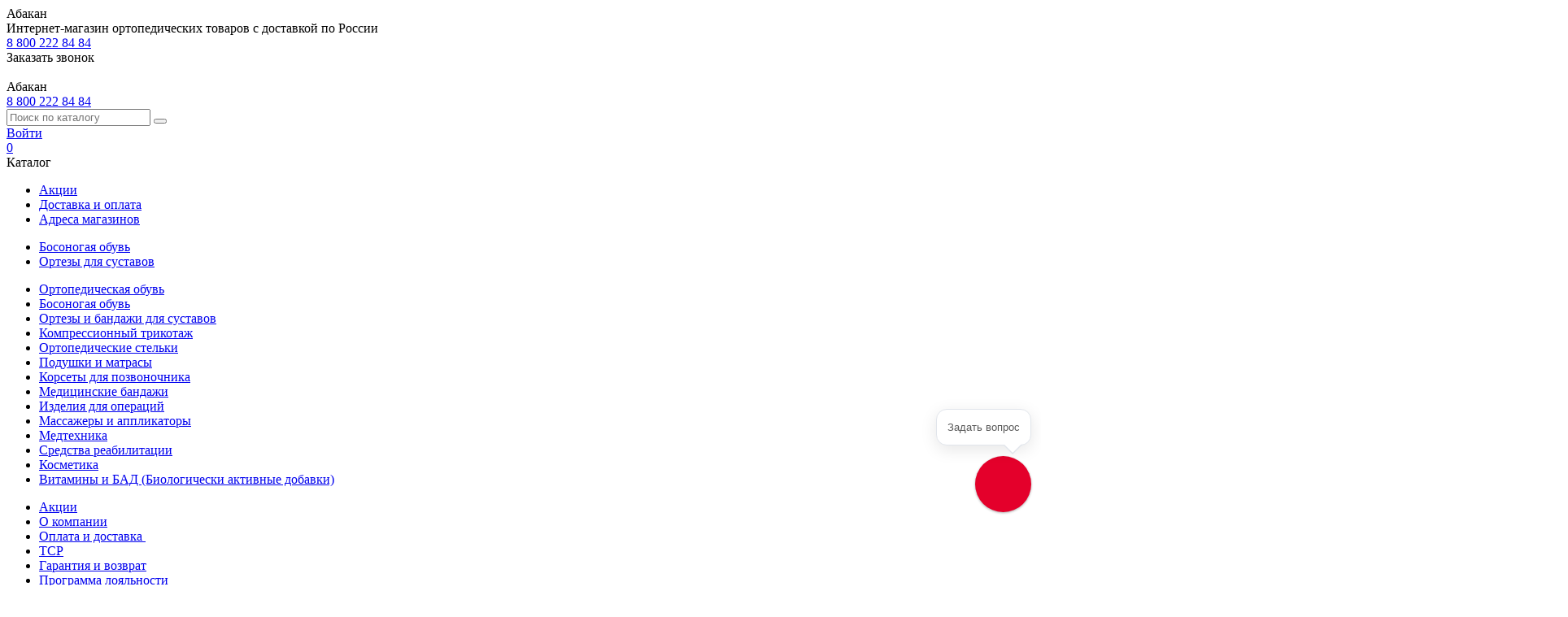

--- FILE ---
content_type: text/html; charset=UTF-8
request_url: https://abakan.tz-nn.ru/catalog/ortopedicheskaya_obuv/detskaya_obuv/dlya_devochek/sapogi_rezinovye_demar_art_0038_0039zd/
body_size: 30544
content:
<!DOCTYPE HTML>
<html lang="ru">
<head>
<title>Сапоги резиновые Demar арт.0038/0039зд купить в Абакане в интернет-магазине «Техника здоровья»</title>
<meta name="viewport" content="width=device-width, initial-scale=1.0">

<meta http-equiv="Content-Type" content="text/html; charset=UTF-8" />
<meta name="description" content="Сапоги резиновые Demar арт.0038/0039зд в Абакане купить в интернет-магазине медтехники «Техника здоровья». Широкий ассортимент в наличии по доступным ценам. Оперативная доставка, возможность самовывоза." />
<link rel="canonical" href="https://abakan.tz-nn.ru/catalog/ortopedicheskaya_obuv/detskaya_obuv/dlya_devochek/sapogi_rezinovye_demar_art_0038_0039zd/" />
<script data-skip-moving="true">(function(w, d, n) {var cl = "bx-core";var ht = d.documentElement;var htc = ht ? ht.className : undefined;if (htc === undefined || htc.indexOf(cl) !== -1){return;}var ua = n.userAgent;if (/(iPad;)|(iPhone;)/i.test(ua)){cl += " bx-ios";}else if (/Windows/i.test(ua)){cl += ' bx-win';}else if (/Macintosh/i.test(ua)){cl += " bx-mac";}else if (/Linux/i.test(ua) && !/Android/i.test(ua)){cl += " bx-linux";}else if (/Android/i.test(ua)){cl += " bx-android";}cl += (/(ipad|iphone|android|mobile|touch)/i.test(ua) ? " bx-touch" : " bx-no-touch");cl += w.devicePixelRatio && w.devicePixelRatio >= 2? " bx-retina": " bx-no-retina";if (/AppleWebKit/.test(ua)){cl += " bx-chrome";}else if (/Opera/.test(ua)){cl += " bx-opera";}else if (/Firefox/.test(ua)){cl += " bx-firefox";}ht.className = htc ? htc + " " + cl : cl;})(window, document, navigator);</script>


<link href="/bitrix/js/ui/design-tokens/dist/ui.design-tokens.min.css?172833133823463" type="text/css"  rel="stylesheet" />
<link href="/bitrix/js/ui/fonts/opensans/ui.font.opensans.min.css?16643548132320" type="text/css"  rel="stylesheet" />
<link href="/bitrix/js/main/popup/dist/main.popup.bundle.min.css?175143946628056" type="text/css"  rel="stylesheet" />
<link href="/bitrix/cache/css/s1/tz_new/default_9ca30c10fb262804430f3bcb841c32f1/default_9ca30c10fb262804430f3bcb841c32f1_v1.css?17671380823817" type="text/css"  rel="stylesheet" />
<link href="/bitrix/cache/css/s1/tz_new/template_1c8fa78bf01fb2fa18295ad89d71ff03/template_1c8fa78bf01fb2fa18295ad89d71ff03_v1.css?1767141818215902" type="text/css"  data-template-style="true" rel="stylesheet" />




<script type="extension/settings" data-extension="currency.currency-core">{"region":"ru"}</script>



<script type='text/javascript' data-skip-moving='true'>window['asproRecaptcha'] = {params: {'recaptchaColor':'light','recaptchaLogoShow':'n','recaptchaSize':'invisible','recaptchaBadge':'bottomright','recaptchaLang':'ru'},key: '6LdhlrAjAAAAAJ0yMC201mZxJxe08GBKt7aiTfFR'};</script>
<script type='text/javascript' data-skip-moving='true'>!function(a,e,r,c,t){function n(r){var c=e.getElementById(r);if(c&&!(c.className.indexOf("g-recaptcha")<0)&&a.grecaptcha&&!c.children.length){var n=grecaptcha.render(r,{sitekey:a[t].key+"",theme:a[t].params.recaptchaColor+"",size:a[t].params.recaptchaSize+"",callback:"onCaptchaVerify"+a[t].params.recaptchaSize,badge:a[t].params.recaptchaBadge});$(c).attr("data-widgetid",n)}}a.onLoadRenderRecaptcha=function(){for(var e in a[c].args)a[c].args.hasOwnProperty(e)&&n(a[c].args[e][0]);a[c]=function(a){n(a)}},a[c]=a[c]||function(){a[c].args=a[c].args||[],a[c].args.push(arguments),function(e,r,c){var n;e.getElementById(c)||(n=e.createElement(r),n.id=c,n.src="//www.google.com/recaptcha/api.js?hl="+a[t].params.recaptchaLang+"&onload=onLoadRenderRecaptcha&render=explicit",e.head.appendChild(n))}(e,r,"recaptchaApiLoader")}}(window,document,"script","renderRecaptchaById","asproRecaptcha");</script>
<script type='text/javascript' data-skip-moving='true'>(function(){
	/**
	 * fet parent form
	 * @param {HTMLElement} childNode
	 * @returns {null|HTMLElement} form or null
	 */
	var getFormNode = function(childNode){
		var c = childNode;
		while(c)
		{
			c = c.parentNode;
			if(c.nodeName.toLowerCase() === 'form')
				return c;
		}
		return null;
	};

	/**
	 * findу input[name=captcha_word] or *[name=captcha_word]
	 * @param {HTMLElement|null} parentNode
	 * @returns {HTMLElement[]} list elements
	 */
	var getCaptchaWords = function(parentNode){
		var captchaWords = [];

		var inputs = null;
		var hasParentNode = false;
		if(typeof parentNode !== "undefined")
			hasParentNode = parentNode !== null;
		
		if(hasParentNode)
			inputs = parentNode.getElementsByTagName('input');
		else
			inputs = document.getElementsByName('captcha_word');

		for(var i = 0; i < inputs.length; i++)
		{
			if(inputs[i].name === 'captcha_word')
				captchaWords.push(inputs[i]);
		}

		return captchaWords;
	};

	/**
	 * find Bitrix captcha img.
	 * @param {HTMLElement} parentNode
	 * @returns {HTMLElement[]} captcha img
	 */
	var getCaptchaImages = function(parentNode){
		var captchaImages = [];

		var images = parentNode.getElementsByTagName('img');
		for(var i = 0; i < images.length; i++)
		{
			if(/\/bitrix\/tools\/captcha.php\?(captcha_code|captcha_sid)=[^>]*?/i.test(images[i].src)
				|| (images[i].id === "captcha")){
				captchaImages.push(images[i]);
			}
		}

		return captchaImages;
	};

	/**
	 * get form with Bitrix captcha
	 * @returns {HTMLElement[]}
	 */
	var getFormsWithCaptcha = function(){
		var fromDocument = null;
		var captchaWordFields = getCaptchaWords(fromDocument);
		if (captchaWordFields.length === 0)
			return [];

		var forms = [];
		for(var i = 0; i < captchaWordFields.length; i++)
		{
			var f = getFormNode(captchaWordFields[i]);
			if(null !== f)
				forms.push(f);
		}
		return forms;
	};

	/**
	 * replace capcha_word to ReCAPTCHA
	 * @param {HTMLElement} captchaWord (*[name=captcha_word])
	 */
	var replaceCaptchaWordWithReCAPTCHAField = function(captchaWord){
		// generate unic_id
		var recaptchaId = 'recaptcha-dynamic-' + (new Date()).getTime();
		if(document.getElementById(recaptchaId) !== null)
		{
			var elementExists = false;
			var additionalIdParameter = null;
			var maxRandomValue = 65535;
			do
			{
				additionalIdParameter = Math.floor(Math.random() * maxRandomValue);
				elementExists = (document.getElementById(recaptchaId + additionalIdParameter) !== null);
			}
			while(elementExists);
			recaptchaId += additionalIdParameter;
		}

		var cwReplacement = document.createElement('div');
		cwReplacement['id'] = recaptchaId;
		cwReplacement['className'] = 'g-recaptcha';
		cwReplacement['attributes']['data-sitekey'] = window.asproRecaptcha.key;

		if(captchaWord.parentNode)
		{
			captchaWord.parentNode.className += ' recaptcha_text';
			captchaWord.parentNode.replaceChild(cwReplacement, captchaWord);
		}
		renderRecaptchaById(recaptchaId);
	};

	/**
	 * hide catcha image
	 * @param {HTMLImageElement} captchaImage
	 */
	var hideCaptchaImage = function(captchaImage){
		var srcValue = '[data-uri]';
		captchaImage['attributes']['src'] = srcValue;
		captchaImage['style']['display'] = 'none';
		if('src' in captchaImage)
		{
			if(captchaImage.parentNode)
				captchaImage.parentNode.className += ' recaptcha_tmp_img';
			captchaImage.src = srcValue;
		}
	};

	/**
	 * replace label for input ReCAPTCHA
	 * @param {HTMLElement} form
	 */
	var replaceCaptchaHintMessagesWithReCAPTCHAHintMessages = function(form){
		if(typeof $ == 'function')
		{
			if($(form).find('.captcha-row label > span').length)
			{
				$(form).find('.captcha-row label > span').html(BX.message('RECAPTCHA_TEXT')+' <span class="star">*</span>');
			}
		}
	};

	/**
	 * find and replace Bitrix captcha to ReCAPTCHA in all forms
	 */
	var findAndReplaceBitrixCaptchaWithReCAPTCHA = function(){
		var forms = getFormsWithCaptcha();
		var j;

		for(var i = 0; i < forms.length; i++)
		{
			var form = forms[i];
			var captchaWords = getCaptchaWords(form);
			if(captchaWords.length === 0)
				continue;
			
			var captchaImages = getCaptchaImages(form);
			if(captchaImages.length === 0)
				continue;
			for(j = 0; j < captchaWords.length; j++)
				replaceCaptchaWordWithReCAPTCHAField(captchaWords[j]);
			
			for(j = 0; j < captchaImages.length; j++)
				hideCaptchaImage(captchaImages[j]);
			
			replaceCaptchaHintMessagesWithReCAPTCHAHintMessages(form);
		}
	};

	/**
	 * fill empty field ReCAPTHA
	 */
	var fillEmptyReCAPTCHAFieldsIfLoaded = function(){
		if(typeof renderRecaptchaById !== "undefined")
		{
			var elements = document.getElementsByClassName('g-recaptcha');
			for(var i = 0; i < elements.length; i++)
			{
				var element = elements[i];
				if(element.innerHTML.length === 0)
				{
					var id = element.id;
					if(typeof id === "string")
					{
						if(id.length !== 0)
						{
							if(typeof $ == 'function')
							{
								var captcha_wrapper = $(element).closest('.captcha-row');
								if(captcha_wrapper.length)
								{
									captcha_wrapper.addClass(window.asproRecaptcha.params.recaptchaSize+' '+'logo_captcha_'+window.asproRecaptcha.params.recaptchaLogoShow+' '+window.asproRecaptcha.params.recaptchaBadge);
									captcha_wrapper.find('.captcha_image').addClass('recaptcha_tmp_img');
									captcha_wrapper.find('.captcha_input').addClass('recaptcha_text');
									if(window.asproRecaptcha.params.recaptchaSize !== 'invisible')
									{
										if(!captcha_wrapper.find('input.recaptcha').length)
											$('<input type="text" class="recaptcha" value="" />').appendTo(captcha_wrapper)
									}
								}
							}
							renderRecaptchaById(id);
						}
					}
				}
			}
		}
	};

	/**
	 * general replace ReCAPTCHA
	 * @returns {boolean}
	 */
	 
	 /*
	var captchaHandler = function(){
		try{
			fillEmptyReCAPTCHAFieldsIfLoaded();

			if(!window.renderRecaptchaById || !window.asproRecaptcha || !window.asproRecaptcha.key)
			{
				console.error('Bad captcha keys or module error');
				return true;
			}

			findAndReplaceBitrixCaptchaWithReCAPTCHA();
			return true;
		}catch (e){
			console.error(e);
			return true;
		}
	};
	if(!!document.addEventListener)
		document.addEventListener('DOMNodeInserted', captchaHandler, false);
	else
		console.warn('Your browser does not support dynamic ReCaptcha replacement');
	
	*/
	
	
	var captchaHandler = function(){
		try {
			fillEmptyReCAPTCHAFieldsIfLoaded();

			if (!window.renderRecaptchaById || !window.asproRecaptcha || !window.asproRecaptcha.key) {
				console.error('Bad captcha keys or module error');
				return true;
			}

			findAndReplaceBitrixCaptchaWithReCAPTCHA();
			return true;
		} catch (e) {
			console.error(e);
			return true;
		}
	};

	if (!!window.MutationObserver) {
		var observer = new MutationObserver(function(mutationsList, observer) {
			for (var mutation of mutationsList) {
				if (mutation.type === 'childList' && mutation.addedNodes.length > 0) {
					captchaHandler();
				}
			}
		});

		if (document.body) {
			observer.observe(document.body, {
				childList: true,
				subtree: true
			});
		} else {
			document.addEventListener('DOMContentLoaded', function() {
				observer.observe(document.body, {
					childList: true,
					subtree: true
				});
			});
		}
	} else {
		console.warn('Your browser does not support MutationObserver for dynamic ReCaptcha replacement');
	}
	
	
	
})();</script>
<link rel="shortcut icon" href="/favicon.ico?1592047970" type="image/x-icon" />
<link rel="apple-touch-icon" sizes="180x180" href="/upload/aspro.optimus/948/94807e1b34d815ec2e0f8510cffc6219.png" />
<!-- dev2fun module opengraph -->
<meta property="og:title" content="Сапоги резиновые Demar арт.0038/0039зд"/>
<meta property="og:description" content="Яркие резиновые сапоги Demar отлично подойдут для весенне-осенних прогулок и будут незаменимы в дождливую летнюю погоду на даче.&nbsp;
 
В чем особенность детских ..."/>
<meta property="og:url" content="https://abakan.tz-nn.ru/catalog/ortopedicheskaya_obuv/detskaya_obuv/dlya_devochek/sapogi_rezinovye_demar_art_0038_0039zd/"/>
<meta property="og:type" content="website"/>
<meta property="og:site_name" content="Техника Здоровья"/>
<meta property="og:image" content="https://abakan.tz-nn.ru/upload/dev2fun_opengraph/a21/a21d197e3fe435a0c622f0bd30098ab2.jpg"/>
<meta property="og:image:type" content="image/jpeg"/>
<meta property="og:image:width" content="170"/>
<meta property="og:image:height" content="170"/>
<!-- /dev2fun module opengraph -->



					

<link rel="icon" type="image/x-icon" href="/favicon.ico">

<!-- Top.Mail.Ru counter -->
<script type="text/javascript" data-skip-moving="true">
	var _tmr = window._tmr || (window._tmr = []);
	_tmr.push({id: "3132357", type: "pageView", start: (new Date()).getTime(), pid: "USER_ID"});
	(function (d, w, id) {
		if (d.getElementById(id)) return;
		var ts = d.createElement("script"); ts.type = "text/javascript"; ts.async = true; ts.id = id;
		ts.src = "https://top-fwz1.mail.ru/js/code.js";
		var f = function () {var s = d.getElementsByTagName("script")[0]; s.parentNode.insertBefore(ts, s);};
		if (w.opera == "[object Opera]") { d.addEventListener("DOMContentLoaded", f, false); } else { f(); }
	})(document, window, "tmr-code");
</script>
<noscript><div><img src="https://top-fwz1.mail.ru/counter?id=3132357;js=na" style="position:absolute;left:-9999px;" alt="Top.Mail.Ru" /></div></noscript>
<!-- /Top.Mail.Ru counter -->

<style>.amdrtsg2gf4h665c{display:none}.castBlockBanner {line-height: 38px;display: block;position:fixed;Top:0px;width:100%;background:grey;height:39px;color:#ffffff;text-align:center;margin:auto; z-index: 3147483647;} </style></head>
<body>
	<header class="js__header header">
		<div class="js__header-slided top__wrap">
			<div class="container">
				<div class="top__wrap-content">
					            
		<div class="top__lication">
			<!--'start_frame_cache_A3jWuD'-->				<div class="top__lication-btn" onclick="showPopupRegion(this)" data-param-url="%2Fcatalog%2Fortopedicheskaya_obuv%2Fdetskaya_obuv%2Fdlya_devochek%2Fsapogi_rezinovye_demar_art_0038_0039zd%2F" data-event="jqm" data-name="city_chooser">
					Абакан				</div>
			<!--'end_frame_cache_A3jWuD'-->		</div>
		
		
    
					<div class="top__slogan">
						Интернет-магазин ортопедических товаров с доставкой по России
					</div>
					<div class="top__phone">
						<a href="tel:88002228484" class="top__phone-link">
							8 800 222 84 84
						</a>
					</div>
					<div class="top__callback">
						<div class="top__callback-btn callback_btn">
							Заказать звонок
						</div>
					</div>
				</div>
			</div>
		</div>
		<div class="container">
			<div class="top__actions">
				<div class="top__logo">
					<a href="/" class="top__logo-link">
						<img src="/bitrix/templates/tz_new/img/logo.svg" alt=""/>
					</a>
				</div>
				<div class="top__region">
					<div class="top__region-city">
						Абакан					</div>
					<div class="top__region-phone">
						<a href="tel:88002228484" class="top__region-phone-link">
							8 800 222 84 84
						</a>
					</div>
				</div>
				<div class="js__search-wrap top__search">
						<div id="title-search__top">
		<form class="js__search-form search__form" action="/catalog/">
			<input id="title-searchs-input__top" placeholder="Поиск по каталогу"  type="text" name="q" class="js__search-input search__input" autocomplete="off" />
			<button class="search__btn" type="submit"></button>
		</form>
	</div>
				</div>
				<div class="top__mobile-search">
					<div class="js__mobile-popup-btn top__mobile-search-btn" data-target="catalog" data-target-block="search"></div>
				</div>
				<div class="top__personal">
					<a class="top__personal-btn" href="/personal/">
						<span>
															Войти
													</span>
					</a>
									</div>
				<div class="top__basket">
					<!--'start_frame_cache_header__basket'-->						<div id="js__top_basket"><a href="/basket/" class="basket__btn">
	<div class="basket__btn-counter">0</div>
</a>
</div>
					<!--'end_frame_cache_header__basket'-->				</div>
				<div class="top__mobile-toggle">
					<div class="js__mobile-popup-btn top__mobile-toggle-btn" data-target="catalog" data-target-block="main"></div>
				</div>
			</div>
			<div class="js__header-slided top__navigation">
				<div class="js__catalog-menu-btn top__catalog-btn">
					Каталог
				</div>
					<ul class="top__menu">
			<li>
			<a href="/sale/">
				Акции			</a>
		</li>
			<li>
			<a href="/info/delivery/">
				Доставка и оплата			</a>
		</li>
			<li>
			<a href="/contacts/stores/">
				Адреса магазинов			</a>
		</li>
		</ul>
					<ul class="top__menu-special">
			<li>
			<a href="/catalog/bosonogaya_obuv/">
				Босоногая обувь			</a>
		</li>
			<li>
			<a href="/catalog/ortezy_i_bandazhi_dlya_sustavov/">
				Ортезы для суставов			</a>
		</li>
		</ul>
			</div>
		</div>
		<div class="js__catalog-menu top__catalog-popup">
			<div class="container">
				<div class="top__catalog-popup-content">
					<div class="top__catalog-popup-left scrollbar-inner">
						<ul class="top__catalog-popup-menu">
					<li id="bx_1847241719_464">
			<a class="js__popup-menu-link has-submenu active" href="/catalog/ortopedicheskaya_obuv/" data-id="464">
				Ортопедическая обувь			</a>
		</li>
							<li id="bx_1847241719_722">
			<a class="js__popup-menu-link" href="/catalog/bosonogaya_obuv/" data-id="722">
				Босоногая обувь			</a>
		</li>
							<li id="bx_1847241719_418">
			<a class="js__popup-menu-link has-submenu" href="/catalog/ortezy_i_bandazhi_dlya_sustavov/" data-id="418">
				Ортезы и бандажи для суставов			</a>
		</li>
							<li id="bx_1847241719_441">
			<a class="js__popup-menu-link has-submenu" href="/catalog/kompressionnyy_trikotazh/" data-id="441">
				Компрессионный трикотаж			</a>
		</li>
							<li id="bx_1847241719_437">
			<a class="js__popup-menu-link has-submenu" href="/catalog/izdeliya_dlya_stopy/" data-id="437">
				Ортопедические стельки			</a>
		</li>
							<li id="bx_1847241719_449">
			<a class="js__popup-menu-link has-submenu" href="/catalog/ortopedicheskie_podushki_i_matrasy/" data-id="449">
				Подушки и матрасы			</a>
		</li>
							<li id="bx_1847241719_427">
			<a class="js__popup-menu-link has-submenu" href="/catalog/korsety_dlya_pozvonochnika/" data-id="427">
				Корсеты для позвоночника			</a>
		</li>
							<li id="bx_1847241719_432">
			<a class="js__popup-menu-link has-submenu" href="/catalog/meditsinskie_bandazhi/" data-id="432">
				Медицинские бандажи			</a>
		</li>
							<li id="bx_1847241719_476">
			<a class="js__popup-menu-link has-submenu" href="/catalog/izdeliya_pri_operatsiyakh/" data-id="476">
				Изделия для операций			</a>
		</li>
							<li id="bx_1847241719_458">
			<a class="js__popup-menu-link has-submenu" href="/catalog/massazhery_applikatory_myachi/" data-id="458">
				Массажеры и аппликаторы			</a>
		</li>
							<li id="bx_1847241719_454">
			<a class="js__popup-menu-link has-submenu" href="/catalog/medtekhnika_dlya_doma/" data-id="454">
				Медтехника			</a>
		</li>
							<li id="bx_1847241719_466">
			<a class="js__popup-menu-link has-submenu" href="/catalog/sredstva_reabilitatsii/" data-id="466">
				Средства реабилитации			</a>
		</li>
							<li id="bx_1847241719_713">
			<a class="js__popup-menu-link has-submenu" href="/catalog/kosmetika/" data-id="713">
				Косметика			</a>
		</li>
							<li id="bx_1847241719_721">
			<a class="js__popup-menu-link" href="/catalog/vitaminy_i_bad_biologicheski_aktivnye_dobavki/" data-id="721">
				Витамины и БАД (Биологически активные добавки)			</a>
		</li>
			</ul>
							<ul class="top__catalog-popup-menu">
			<li>
			<a class="js__popup-menu-link" href="/sale/">
				Акции			</a>
		</li>
			<li>
			<a class="js__popup-menu-link" href="/company/">
				О компании			</a>
		</li>
			<li>
			<a class="js__popup-menu-link" href="/info/delivery/">
				Оплата и доставка 			</a>
		</li>
			<li>
			<a class="js__popup-menu-link" href="/help/kompensaciya/">
				ТСР			</a>
		</li>
			<li>
			<a class="js__popup-menu-link" href="/info/usloviya-vozvrata/">
				Гарантия и возврат			</a>
		</li>
			<li>
			<a class="js__popup-menu-link" href="/info/loyalty/">
				Программа лояльности			</a>
		</li>
			<li>
			<a class="js__popup-menu-link" href="/company/response.php">
				Отзывы			</a>
		</li>
		</ul>
					</div>
					<div class="top__catalog-popup-right">
						<div class="popup__submenu">
									<ul class="js__popup-submenu top__catalog-popup-submenu active" data-id="464" id="bx_4145281613_464_SUB">
								<li id="bx_4145281613_526">
				<a href="/catalog/ortopedicheskaya_obuv/detskaya_obuv/">
					Детская ортопедическая обувь				</a>
			</li>
								<li id="bx_4145281613_612">
				<a href="/catalog/ortopedicheskaya_obuv/zhenskaya_obuv/">
					Женская ортопедическая обувь				</a>
			</li>
								<li id="bx_4145281613_465">
				<a href="/catalog/ortopedicheskaya_obuv/posleoperatsionnaya_obuv/">
					Послеоперационная обувь				</a>
			</li>
								<li id="bx_4145281613_614">
				<a href="/catalog/ortopedicheskaya_obuv/ukhod_za_obuvyu/">
					Уход за обувью				</a>
			</li>
								<li id="bx_4145281613_706">
				<a href="/catalog/ortopedicheskaya_obuv/muzhskaya_ortopedicheskaya_obuv/">
					Мужская ортопедическая обувь				</a>
			</li>
								<li id="bx_4145281613_723">
				<a href="/catalog/ortopedicheskaya_obuv/ortopedicheskie_tapochki/">
					Ортопедические тапочки				</a>
			</li>
			</ul>
			<ul class="js__popup-submenu top__catalog-popup-submenu" data-id="722" id="bx_4145281613_722_SUB">
			</ul>
			<ul class="js__popup-submenu top__catalog-popup-submenu" data-id="418" id="bx_4145281613_418_SUB">
								<li id="bx_4145281613_419">
				<a href="/catalog/ortezy_i_bandazhi_dlya_sustavov/bandazhi_na_plecho/">
					Бандажи и ортезы на плечевой сустав				</a>
			</li>
								<li id="bx_4145281613_420">
				<a href="/catalog/ortezy_i_bandazhi_dlya_sustavov/bandazhi_loktevye/">
					Бандажи локтевые				</a>
			</li>
								<li id="bx_4145281613_421">
				<a href="/catalog/ortezy_i_bandazhi_dlya_sustavov/bandazhi_dlya_zapyastya/">
					Ортезы на лучезапястный сустав				</a>
			</li>
								<li id="bx_4145281613_422">
				<a href="/catalog/ortezy_i_bandazhi_dlya_sustavov/ortezy_na_palcy_ruki/">
					Ортезы на пальцы руки				</a>
			</li>
								<li id="bx_4145281613_423">
				<a href="/catalog/ortezy_i_bandazhi_dlya_sustavov/bandazhi_i_ortezy_tazobedrennye/">
					Бандажи и ортезы тазобедренные				</a>
			</li>
								<li id="bx_4145281613_424">
				<a href="/catalog/ortezy_i_bandazhi_dlya_sustavov/ortezy_i_bandazhi_na_kolennyy_sustav/">
					Ортезы и бандажи на коленный сустав				</a>
			</li>
								<li id="bx_4145281613_425">
				<a href="/catalog/ortezy_i_bandazhi_dlya_sustavov/bandazhi_i_ortezy_golenostopnye/">
					Бандажи и ортезы голеностопные				</a>
			</li>
								<li id="bx_4145281613_426">
				<a href="/catalog/ortezy_i_bandazhi_dlya_sustavov/teypy/">
					Тейпы				</a>
			</li>
			</ul>
			<ul class="js__popup-submenu top__catalog-popup-submenu" data-id="441" id="bx_4145281613_441_SUB">
								<li id="bx_4145281613_448">
				<a href="/catalog/kompressionnyy_trikotazh/gospitalnyy_trikotazh/">
					Госпитальный трикотаж				</a>
			</li>
								<li id="bx_4145281613_442">
				<a href="/catalog/kompressionnyy_trikotazh/kompressionnye_golfy/">
					Компрессионные гольфы				</a>
			</li>
								<li id="bx_4145281613_443">
				<a href="/catalog/kompressionnyy_trikotazh/kompressionnye_chulki/">
					Компрессионные чулки				</a>
			</li>
								<li id="bx_4145281613_444">
				<a href="/catalog/kompressionnyy_trikotazh/kompressionnye_kolgotki/">
					Компрессионные колготки				</a>
			</li>
								<li id="bx_4145281613_445">
				<a href="/catalog/kompressionnyy_trikotazh/kolgotki_dlya_beremennykh/">
					Колготки для беременных				</a>
			</li>
								<li id="bx_4145281613_447">
				<a href="/catalog/kompressionnyy_trikotazh/kompressionnye_rukava/">
					Компрессионные рукава				</a>
			</li>
								<li id="bx_4145281613_705">
				<a href="/catalog/kompressionnyy_trikotazh/prisposobleniya_dlya_nadevaniya_trikotazha/">
					Приспособления для ухода и надевания трикотажа				</a>
			</li>
			</ul>
			<ul class="js__popup-submenu top__catalog-popup-submenu" data-id="437" id="bx_4145281613_437_SUB">
								<li id="bx_4145281613_517">
				<a href="/catalog/izdeliya_dlya_stopy/ortopedicheskie_stelki/">
					Ортопедические стельки				</a>
			</li>
								<li id="bx_4145281613_518">
				<a href="/catalog/izdeliya_dlya_stopy/ortopedicheskie_polustelki/">
					Ортопедические полустельки				</a>
			</li>
								<li id="bx_4145281613_519">
				<a href="/catalog/izdeliya_dlya_stopy/peloty/">
					Пелоты				</a>
			</li>
								<li id="bx_4145281613_520">
				<a href="/catalog/izdeliya_dlya_stopy/podpyatochniki/">
					Подпяточники				</a>
			</li>
								<li id="bx_4145281613_521">
				<a href="/catalog/izdeliya_dlya_stopy/korrektory_paltsev/">
					Корректоры пальцев				</a>
			</li>
								<li id="bx_4145281613_615">
				<a href="/catalog/izdeliya_dlya_stopy/individualnye_ortopedicheskie_stelki/">
					Индивидуальные ортопедические стельки				</a>
			</li>
			</ul>
			<ul class="js__popup-submenu top__catalog-popup-submenu" data-id="449" id="bx_4145281613_449_SUB">
								<li id="bx_4145281613_711">
				<a href="/catalog/ortopedicheskie_podushki_i_matrasy/podushki_dlya_novorozhdennykh/">
					Подушки для новорожденных				</a>
			</li>
								<li id="bx_4145281613_450">
				<a href="/catalog/ortopedicheskie_podushki_i_matrasy/ortopedicheskie_matrasy/">
					Ортопедические матрасы				</a>
			</li>
								<li id="bx_4145281613_451">
				<a href="/catalog/ortopedicheskie_podushki_i_matrasy/ortopedicheskie_podushki_dlya_sna/">
					Ортопедические подушки для сна				</a>
			</li>
								<li id="bx_4145281613_452">
				<a href="/catalog/ortopedicheskie_podushki_i_matrasy/podushki_dlya_beremennykh_i_molodykh_mam/">
					Подушки для беременных				</a>
			</li>
								<li id="bx_4145281613_453">
				<a href="/catalog/ortopedicheskie_podushki_i_matrasy/podushki_dlya_raboty_i_otdykha/">
					Подушки для работы и отдыха				</a>
			</li>
			</ul>
			<ul class="js__popup-submenu top__catalog-popup-submenu" data-id="427" id="bx_4145281613_427_SUB">
								<li id="bx_4145281613_428">
				<a href="/catalog/korsety_dlya_pozvonochnika/bandazhi_sheinie/">
					Бандажи шейные				</a>
			</li>
								<li id="bx_4145281613_429">
				<a href="/catalog/korsety_dlya_pozvonochnika/korsety_dlya_spiny/">
					Корсеты для спины				</a>
			</li>
								<li id="bx_4145281613_430">
				<a href="/catalog/korsety_dlya_pozvonochnika/korrektory_osanki/">
					Корректоры осанки				</a>
			</li>
								<li id="bx_4145281613_431">
				<a href="/catalog/korsety_dlya_pozvonochnika/poyasa_protiv_radikulita/">
					Пояса против радикулита				</a>
			</li>
								<li id="bx_4145281613_710">
				<a href="/catalog/korsety_dlya_pozvonochnika/bandazhi_dlya_klyuchitsy/">
					Бандажи для ключицы				</a>
			</li>
			</ul>
			<ul class="js__popup-submenu top__catalog-popup-submenu" data-id="432" id="bx_4145281613_432_SUB">
								<li id="bx_4145281613_433">
				<a href="/catalog/meditsinskie_bandazhi/posleoperatsionnye_bandazhi/">
					Послеоперационные бандажи				</a>
			</li>
								<li id="bx_4145281613_435">
				<a href="/catalog/meditsinskie_bandazhi/bandazhi_dlya_beremennykh/">
					Бандажи для беременных				</a>
			</li>
								<li id="bx_4145281613_436">
				<a href="/catalog/meditsinskie_bandazhi/pakhovye_bandazhi/">
					Паховые бандажи				</a>
			</li>
			</ul>
			<ul class="js__popup-submenu top__catalog-popup-submenu" data-id="476" id="bx_4145281613_476_SUB">
								<li id="bx_4145281613_477">
				<a href="/catalog/izdeliya_pri_operatsiyakh/binty_polimernye_gipsy/">
					Бинты, полимерные гипсы				</a>
			</li>
								<li id="bx_4145281613_481">
				<a href="/catalog/izdeliya_pri_operatsiyakh/pessarii/">
					Пессарии				</a>
			</li>
								<li id="bx_4145281613_478">
				<a href="/catalog/izdeliya_pri_operatsiyakh/setki_khirurgicheskie/">
					Сетки хирургические				</a>
			</li>
								<li id="bx_4145281613_809">
				<a href="/catalog/izdeliya_pri_operatsiyakh/elastichnye_binty/">
					Эластичные бинты и повязки стерильные				</a>
			</li>
			</ul>
			<ul class="js__popup-submenu top__catalog-popup-submenu" data-id="458" id="bx_4145281613_458_SUB">
								<li id="bx_4145281613_459">
				<a href="/catalog/massazhery_applikatory_myachi/applikatory/">
					Аппликаторы				</a>
			</li>
								<li id="bx_4145281613_462">
				<a href="/catalog/massazhery_applikatory_myachi/gimnasticheskie_myachi/">
					Гимнастические мячи				</a>
			</li>
								<li id="bx_4145281613_463">
				<a href="/catalog/massazhery_applikatory_myachi/magnitoterapiya/">
					Магнитотерапия				</a>
			</li>
								<li id="bx_4145281613_460">
				<a href="/catalog/massazhery_applikatory_myachi/massazhery/">
					Массажеры				</a>
			</li>
								<li id="bx_4145281613_461">
				<a href="/catalog/massazhery_applikatory_myachi/massazhnye_kovriki/">
					Массажные коврики				</a>
			</li>
			</ul>
			<ul class="js__popup-submenu top__catalog-popup-submenu" data-id="454" id="bx_4145281613_454_SUB">
								<li id="bx_4145281613_456">
				<a href="/catalog/medtekhnika_dlya_doma/ingalyatory/">
					Ингаляторы				</a>
			</li>
								<li id="bx_4145281613_616">
				<a href="/catalog/medtekhnika_dlya_doma/irrigatory_zubnye_shchetki/">
					Ирригаторы, зубные щетки				</a>
			</li>
								<li id="bx_4145281613_455">
				<a href="/catalog/medtekhnika_dlya_doma/tonometry/">
					Тонометры				</a>
			</li>
								<li id="bx_4145281613_457">
				<a href="/catalog/medtekhnika_dlya_doma/fizioterapiya/">
					Физиотерапия				</a>
			</li>
								<li id="bx_4145281613_524">
				<a href="/catalog/medtekhnika_dlya_doma/termometry/">
					Термометры				</a>
			</li>
			</ul>
			<ul class="js__popup-submenu top__catalog-popup-submenu" data-id="466" id="bx_4145281613_466_SUB">
								<li id="bx_4145281613_470">
				<a href="/catalog/sredstva_reabilitatsii/invalidnye_kresla_kolyaski/">
					Инвалидные кресла-коляски				</a>
			</li>
								<li id="bx_4145281613_474">
				<a href="/catalog/sredstva_reabilitatsii/katetery_i_mochepriemniki/">
					Катетеры и мочеприемники				</a>
			</li>
								<li id="bx_4145281613_468">
				<a href="/catalog/sredstva_reabilitatsii/kostyli/">
					Костыли				</a>
			</li>
								<li id="bx_4145281613_471">
				<a href="/catalog/sredstva_reabilitatsii/kresla_tualety/">
					Кресла туалеты, санитарные стулья				</a>
			</li>
								<li id="bx_4145281613_475">
				<a href="/catalog/sredstva_reabilitatsii/prisposobleniya_po_ukhodu/">
					Приспособления по уходу				</a>
			</li>
								<li id="bx_4145281613_472">
				<a href="/catalog/sredstva_reabilitatsii/protivoprolezhnevaya_sistema/">
					Противопролежневая система				</a>
			</li>
								<li id="bx_4145281613_467">
				<a href="/catalog/sredstva_reabilitatsii/trosti/">
					Трости				</a>
			</li>
								<li id="bx_4145281613_469">
				<a href="/catalog/sredstva_reabilitatsii/khodunki/">
					Ходунки				</a>
			</li>
								<li id="bx_4145281613_709">
				<a href="/catalog/sredstva_reabilitatsii/trenazhery_dlya_reabilitatsii_1/">
					Тренажеры для реабилитации				</a>
			</li>
			</ul>
			<ul class="js__popup-submenu top__catalog-popup-submenu" data-id="713" id="bx_4145281613_713_SUB">
								<li id="bx_4145281613_708">
				<a href="/catalog/kosmetika/sredstva_gigieny/">
					Средства гигиены				</a>
			</li>
			</ul>
			<ul class="js__popup-submenu top__catalog-popup-submenu" data-id="721" id="bx_4145281613_721_SUB">
			</ul>
							</div>
						<div class="popup-menu__banners">
							<div class="popup-menu__banner">
								<!--'start_frame_cache_menu__banner'-->													<div class="popup-menu__banner-item" id="bx_3218110189_1031626__menu-banner">
							<a href="https://www.tz-nn.ru/catalog/ortopedicheskaya_obuv/ortopedicheskie_tapochki/">
							<img src="/upload/iblock/486/1ei5oumr4wra3rvxsdcf41ljkr2pd2ir.jpg" alt="">
							</a>
					</div>
										<!--'end_frame_cache_menu__banner'-->							</div>
							<div class="popup-menu__subbanners">
								<div class="popup-menu__subbanner">
									<div class="popup-menu__subbanner-ico">
										<img src="/bitrix/templates/tz_new/img/gift-card.svg" alt=""/>
									</div>
									<div class="popup-menu__subbanner-data">
										<div class="popup-menu__subbanner-title">
											Подарочные карты
										</div>
										<div class="popup-menu__subbanner-text">
											Для полезных товаров есть варианты
										</div>
										<a href="/info/pravila-ispolzovaniya-podarochnykh-sertifikatov/" class="popup-menu__subbanner-link">
											Купить
										</a>
									</div>
								</div>
								<div class="popup-menu__subbanner">
									<div class="popup-menu__subbanner-ico">
										<img src="/bitrix/templates/tz_new/img/bonus-program.svg" alt=""/>
									</div>
									<div class="popup-menu__subbanner-data">
										<div class="popup-menu__subbanner-title">
											Бонусная программа
										</div>
										<div class="popup-menu__subbanner-text">
											Для постоянных покупателей чтобы покупки были выгоднее
										</div>
										<a href="/info/loyalty/" class="popup-menu__subbanner-link">
											Оформить
										</a>
									</div>
								</div>
							</div>
						</div>
					</div>
				</div>
			</div>
		</div>
	</header>
			<main class="main">
			<div class="container">
				<ul class="breadcrumbs" itemscope itemtype="http://schema.org/BreadcrumbList"><li itemprop="itemListElement" itemscope itemtype="http://schema.org/ListItem">
							<a href="/" itemprop="item">
								<span itemprop="name">Главная</span>
							</a>
							<meta itemprop="position" content="1" />
						</li><li itemprop="itemListElement" itemscope itemtype="http://schema.org/ListItem">
							<a href="/catalog/" itemprop="item">
								<span itemprop="name">Каталог</span>
							</a>
							<meta itemprop="position" content="2" />
						</li><li itemprop="itemListElement" itemscope itemtype="http://schema.org/ListItem">
							<a href="/catalog/ortopedicheskaya_obuv/" itemprop="item">
								<span itemprop="name">Ортопедическая обувь</span>
							</a>
							<meta itemprop="position" content="3" />
						</li><li itemprop="itemListElement" itemscope itemtype="http://schema.org/ListItem">
							<a href="/catalog/ortopedicheskaya_obuv/detskaya_obuv/" itemprop="item">
								<span itemprop="name">Детская ортопедическая обувь</span>
							</a>
							<meta itemprop="position" content="4" />
						</li><li itemprop="itemListElement" itemscope itemtype="http://schema.org/ListItem">
							<a href="/catalog/ortopedicheskaya_obuv/detskaya_obuv/dlya_devochek/" itemprop="item">
								<span itemprop="name">Ортопедическая обувь для девочек</span>
							</a>
							<meta itemprop="position" content="5" />
						</li><li itemprop="itemListElement" itemscope itemtype="http://schema.org/ListItem">
						<span itemprop="name">Сапоги резиновые Demar арт.0038/0039зд</span>
						<meta itemprop="position" content="6" />
					</li></ul>									<h1 class="page__title">
						Сапоги резиновые Demar арт.0038/0039зд					</h1>
								<div class="page__content">
	
<div class="catalog_detail" itemscope itemtype="http://schema.org/Product">
		

<div class="product__page">
	<div class="product__wrap">
		<div class="product__images">
			<div class="product__thumbs">
				<div class="js__product-thumbs-slider product__thumbs-slider">
										<div class="product__thumbs-slide">
						<div class="product__thumbs-slide-img" style="background-image:url('/upload/resize_cache/iblock/7b2/340_340_140cd750bba9870f18aada2478b24840a/7b27f857bbcfbcd46506f6ebb59afcc1.jpg');"></div>
					</div>
									</div>
			</div>
			<div class="product__galery">
								<div class="js__product-slider js__photoswipe-galery product__slider">
										<div class="product__slide">
													<a href="/upload/iblock/7b2/7b27f857bbcfbcd46506f6ebb59afcc1.jpg" class="product__slide-link">
								<div class="product__slide-img" style="background-image:url('/upload/iblock/7b2/7b27f857bbcfbcd46506f6ebb59afcc1.jpg');"></div>
							</a>
											</div>
									</div>
			</div>
		</div>
		<div class="product__data">
							В данный момент товар недоступен
					</div>
	</div>
	<div class="product__tabs">
		<div class="js__block-tabs block__tabs-wrap">
						<div class="block__tabs">
									<div class="js__block-tab block__tab active" data-target="description">
						Описание
					</div>
																		<div class="js__block-tab block__tab" data-target="props">
						Характеристики
					</div>
																		<div class="js__product-tab-size js__block-tab block__tab" data-target="sizes">
						Подбор размера
					</div>
																		<div class="js__block-tab block__tab" data-target="docs">
						Документы
					</div>
												</div>
			<div class="block__tabs-contents">
													<div class="js__block-tab-content block__tabs-content active" data-target="description">
						<div class="detail_text">
							Яркие резиновые сапоги Demar отлично подойдут для весенне-осенних прогулок и будут незаменимы в дождливую летнюю погоду на даче.&nbsp;<br>
 <br>
<h3>В чем особенность детских сапог Demar:</h3>
<ul>
	<li>Подходят для разной погоды. Эти сапоги имеют утепленную текстильную подкладку в виде съемного сапожка. Она сохранит ноги ребенка в тепле и сухости в прохладную погоду, а для теплого времени года - ее можно вытащить и спокойно гулять по летней мокрой траве и лужам.</li>
	<li>
	Качественны и безопасны для детей.Сапоги Demar производятся в Польше и значительно отличаются от многих китайских аналогов. Они сделаны из проверенных материалов (ПВХ, текстиль), которые безопасны для детей.</li>
	<li>
	Красиво выглядят. В обуви Demar используются разнообразные цветные принты. Они станут прекрасным дополнением к яркой детской одежде.</li>
	<li>
	Заботятся о безопасности ребенка. На задней поверхности сапог размещен светоотражающий элемент, который заметен окружающим в темное время суток.&nbsp;</li>
	<li>
	Хорошо сочетаются с детскими ортопедическими стельками <a href="https://imageprom.settin.ru/catalog/stelki_ortopedicheskie_orto_toy/">Orto Toy</a> и <a href="https://imageprom.settin.ru/catalog/stelki_ortopedicheskie_orto_fit_kids/">Orto Fit</a>. Мы специально подбирали качественные сапоги, с которыми можно носить стельки для профилактики плоскостопия у детей. Теперь мамам не придется волноваться о здоровье стоп ребенка в демисезонный период.</li>
</ul>
 Купить резиновые сапоги Demar можно в интернет-магазине и ортопедических салонах “Техника здоровья”. Цены вас порадуют не меньше, чем качество товара и скорость доставки!<br>
<h3><br>
 </h3>						</div>
						<div id="reviews_content">
														<style type="text/css">
								ul.mp-rating-items li.mp-rating-item::before {
									display: none;
								}
							</style>
														<div class="mp-productName" style="display: none;">Сапоги резиновые Demar арт.0038/0039зд</div><div class="mp-widget" data-mp-productSKUs="28444" data-mp-widget-type="Product"><a href="https://Mneniya.Pro">Mneniya.Pro</a></div>
													</div>
					</div>
																		<div class="js__block-tab-content block__tabs-content" data-target="props">
						<div class="product__props-list">
														 							<div class="product__prop-item">
								<div class="product__prop-title">Бренд</div>
								<div class="product__prop-value">Demar</div>
							</div>
														 							<div class="product__prop-item">
								<div class="product__prop-title">Страна-производитель</div>
								<div class="product__prop-value">Польша</div>
							</div>
														 							<div class="product__prop-item">
								<div class="product__prop-title">Возраст</div>
								<div class="product__prop-value">дошкольный</div>
							</div>
														 							<div class="product__prop-item">
								<div class="product__prop-title">Пол</div>
								<div class="product__prop-value">для девочки</div>
							</div>
														 							<div class="product__prop-item">
								<div class="product__prop-title">Сезон</div>
								<div class="product__prop-value">демисезон</div>
							</div>
														 							<div class="product__prop-item">
								<div class="product__prop-title">Вид</div>
								<div class="product__prop-value">закрытый</div>
							</div>
														 							<div class="product__prop-item">
								<div class="product__prop-title">Носок</div>
								<div class="product__prop-value">закрытый</div>
							</div>
													</div>
					</div>
																		<div class="js__block-tab-content block__tabs-content" data-target="sizes">
													<div class="product__chose-size">
								<h3>Размер сапог - размер текстильного сапожка (сам сапог):</h3>
<table border="1" cellpadding="1" cellspacing="1">
<tbody>
<tr>
	<td>
		 &nbsp;Длина стопы,см
	</td>
	<td style="text-align: center;">
		 &nbsp;13.0 (13.5)
	</td>
	<td style="text-align: center;">
		 &nbsp;14.5 (15.0)
	</td>
	<td style="text-align: center;">
		 &nbsp;15.5 (16.0)
	</td>
	<td style="text-align: center;">
		 &nbsp;17.0 (17.5)
	</td>
	<td style="text-align: center;">
		 &nbsp;18.5 (19.0)&nbsp;
	</td>
	<td style="text-align: center;">
		 &nbsp; 19.5 (20.0)
	</td>
	<td style="text-align: center;">
		 &nbsp;21.0 (21.5)
	</td>
	<td style="text-align: center;">
		 &nbsp;22.0 (22.5)
	</td>
</tr>
<tr>
	<td>
		 &nbsp;Размер обуви
	</td>
	<td style="text-align: center;">
		 &nbsp;20-21
	</td>
	<td style="text-align: center;">
		 &nbsp;22-23
	</td>
	<td style="text-align: center;">
		 &nbsp;24-25
	</td>
	<td style="text-align: center;">
		 &nbsp;26-27
	</td>
	<td style="text-align: center;">
		 &nbsp;28-29
	</td>
	<td style="text-align: center;">
		 &nbsp;30-31
	</td>
	<td style="text-align: center;">
		 &nbsp;32-33
	</td>
	<td style="text-align: center;">
		 &nbsp;34-35
	</td>
</tr>
</tbody>
</table>
 <br>
 Чтобы точно определить размер обуви вам понадобится чистый лист бумаги, карандаш и линейка.&nbsp;<br>
 1. Положите лист бумаги на пол одной стороной к стене.&nbsp;<br>
 2. Поставьте ногу ребенка на лист пяткой к стене и карандашом отметьте линию крайней точки кончиков пальцев.<br>
 3. Линейкой измерьте расстояние от края листа до отметки и сопоставьте со значением в таблице изделий Demar. Если длина оказалась в промежутке между двумя размерами, то лучше выбрать больший размер. Учтите, что без утепленного сапожка размер больше на 0,5-1 см. А если вы вставляете в сапог ортопедическую стельку, то она уменьшает размер на 0,5 см.<br>							</div>
                        					</div>
																		<div class="js__block-tab-content block__tabs-content" data-target="docs">
						<div class="product__documents">
														<div class="product__doc">
								<a href="/upload/iblock/a7b/a7b5be101bdb89ab58c063df2d2f1966.pdf" class="product__doc-link pdf" target="_blank">
									Инструкция по применению_обувь Ortmann Kids <span>361,6 кб</span>
								</a>
							</div>
														<div class="product__doc">
								<a href="/upload/iblock/fec/fec7484bc572cde7a960ba1179789d9d.pdf" class="product__doc-link pdf" target="_blank">
									Гимнастика для стоп <span>264,1 кб</span>
								</a>
							</div>
														<div class="product__doc">
								<a href="/upload/iblock/ca7/ca799ce3b3b8b7bafb5a967ce0442ee8.pdf" class="product__doc-link pdf" target="_blank">
									Регистрационное удостоверение_обувь ортопедическая Ortmann <span>571,8 кб</span>
								</a>
							</div>
														<div class="product__doc">
								<a href="/upload/iblock/afe/afede9704e154a6acb8e32ada8acb195.pdf" class="product__doc-link pdf" target="_blank">
									Декларация о соответствии_обувь ортопедическая Ortmann <span>290,8 кб</span>
								</a>
							</div>
													</div>
					</div>
												</div>
		</div>
	</div>
</div>

<script type="text/html" id="link_tovar">https://abakan.tz-nn.ru/catalog/ortopedicheskaya_obuv/detskaya_obuv/dlya_devochek/sapogi_rezinovye_demar_art_0038_0039zd/</script>

</div>
<div class="clearfix"></div>

						
				</div>
			</div>
		</main>
		<footer class="footer">
		<div class="container">
			<!--'start_frame_cache_footer__viewed'--><!--'end_frame_cache_footer__viewed'-->			<div class="footer__content">
				<div class="footer__col">
					<div class="footer__copyright">
						© 2002-2026 <span>ИП Максимов Д.А.</span>
					</div>
				</div>
				<div class="footer__col">
					<div class="footer__menu-wrap">
						<div class="js__footer-menu-toggle-btn footer__menu-title">
							Компания
						</div>
							<ul class="js__footer-menu footer__menu">
			<li>
			<a href="/contacts/stores/">
				Магазины			</a>
		</li>
			<li>
			<a href="/company/otdeli_obuvi/">
				Отделы обуви			</a>
		</li>
			<li>
			<a href="/company/news/">
				Новости			</a>
		</li>
			<li>
			<a href="/company/video/">
				Видео			</a>
		</li>
			<li>
			<a href="/company/nagradi/">
				Награды			</a>
		</li>
			<li>
			<a href="/company/staff/index.php">
				Команда			</a>
		</li>
			<li>
			<a href="/contacts/">
				Контакты			</a>
		</li>
			<li>
			<a href="/company/jobs/index.php">
				Вакансии			</a>
		</li>
			<li>
			<a href="/company/response.php">
				Отзывы			</a>
		</li>
		</ul>
					</div>
				</div>
				<div class="footer__col">
					<div class="footer__menu-wrap">
						<div class="js__footer-menu-toggle-btn footer__menu-title">
							Информация
						</div>
							<ul class="js__footer-menu footer__menu">
			<li>
			<a href="/info/kak-oformit-zakaz/">
				Как оформить заказ			</a>
		</li>
			<li>
			<a href="/info/payment/">
				Условия оплаты			</a>
		</li>
			<li>
			<a href="/info/delivery/">
				Условия доставки			</a>
		</li>
			<li>
			<a href="/info/usloviya-vozvrata">
				Условия возврата			</a>
		</li>
			<li>
			<a href="/info/warranty/">
				Гарантия на товар			</a>
		</li>
			<li>
			<a href="/info/brands/">
				Производители			</a>
		</li>
			<li>
			<a href="/info/faq/">
				Вопрос-ответ			</a>
		</li>
			<li>
			<a href="/info/zakaz-dlya-biznesa">
				Заказ для бизнеса			</a>
		</li>
			<li>
			<a href="/info/loyalty/">
				Программа лояльности			</a>
		</li>
			<li>
			<a href="/info/pravila-ispolzovaniya-podarochnykh-sertifikatov">
				Подарочные сертификаты			</a>
		</li>
			<li>
			<a href="/info/dogovor-oferty">
				Договор оферты			</a>
		</li>
			<li>
			<a href="/info/politika-obrabotki-personalnykh-dannykh">
				Политика обработки персональных данных			</a>
		</li>
			<li>
			<a href="/info/personal-info">
				Согласие на обработку персональных данных			</a>
		</li>
			<li>
			<a href="/info/referalnaya-programma">
				Реферальная программа			</a>
		</li>
		</ul>
					</div>
				</div>
				<div class="footer__col">
					<div class="footer__menu-wrap">
						<div class="js__footer-menu-toggle-btn footer__menu-title">
							Полезные сервисы
						</div>
							<ul class="js__footer-menu footer__menu">
			<li>
			<a href="/help/doctor/">
				Бесплатные консультации врачей			</a>
		</li>
			<li>
			<a href="/help/kompensaciya/">
				Компенсация от государства			</a>
		</li>
			<li>
			<a href="/help/stelki/">
				Изготовление индивидуальных стелек			</a>
		</li>
			<li>
			<a href="/info/articles/">
				Статьи			</a>
		</li>
		</ul>
					</div>
				</div>
				<div class="footer__col">
					<div class="footer__logo">
						<a class="footer__logo-link" href="/">
							<img src="/bitrix/templates/tz_new/img/logo.svg" alt=""/>
						</a>
					</div>
					<div class="footer__phone">
						<a class="footer__phone-link" href="tel:88002228484">
							8 800 222 84 84
						</a>
					</div>
					<div class="footer__worktime">
						пн-пт: 09:00 - 20:00, сб-вс: 11:00 - 19:00
						<br/>по Московскому времени
					</div>
					<div class="footer__social">
						<div class="social">
							<div class="social__title">
								Мы в социальных сетях:
							</div>
							<div class="social__list">
								<a href="https://vk.com/tehnika_zdorovya_shop" class="social__item" target="_blank">
									<img src="/bitrix/templates/tz_new/img/social/011.svg" alt=""/>
								</a>
								<a href="https://ok.ru/group/55815446724773" class="social__item" target="_blank">
									<img src="/bitrix/templates/tz_new/img/social/012.svg" alt=""/>
								</a>
								<a href="https://dzen.ru/id/5e2afffd1ee34f00ae1a653b" class="social__item" target="_blank">
									<img src="/bitrix/templates/tz_new/img/social/013.svg" alt=""/>
								</a>
								<a href="https://www.youtube.com/channel/UCbd0m7SJqUOxzR3_1_PVbLQ" class="social__item" target="_blank">
									<img src="/bitrix/templates/tz_new/img/social/014.svg" alt=""/>
								</a>
							</div>
						</div>
					</div>
				</div>
			</div>
		</div>
	</footer>
	<div class="js__mobile-popup mobile__popup" data-id="catalog">
		<div class="mobile__popup-wrap">
			<div class="mobile__popup-header">
				<div class="js__mobile-popup-back-btn mobile__popup-back-btn" data-id="close"></div>
				<div class="js__mobile-popup-close-btn mobile__popup-close-btn"></div>
			</div>
			<div class="js__search-wrap mobile__popup-search">
					<div id="title-search__mobile" class="mobile__popup-search-wrap">
		<form class="js__search-form mobile__popup-search-form" action="/catalog/">
			<input id="title-searchs-input__mobile" placeholder="Поиск по каталогу"  type="text" name="q" class="js__search-input mobile__popup-search-input" autocomplete="off" />
		</form>
	</div>
			</div>
			<div class="mobile__popup-content">
	
<div class="js__mobile-popup-menu mobile__categories" data-id="main-catalog">
					<div class="mobile__category" id="bx_2148846299_464_MOBILE_MAIN">
			<a href="/catalog/ortopedicheskaya_obuv/" class="js__mobile-popup-menu-link mobile__category-link has-submenu" data-id="464">
				<div class="mobile__category-img">
											<img src="/upload/uf/974/jj1zrw3x12muigzotcpyohbya9kj4uyz.png" alt=""/>
									</div>
				<div class="mobile__category-name">
					Ортопедическая обувь				</div>
			</a>
		</div>
					<div class="mobile__category" id="bx_2148846299_722_MOBILE_MAIN">
			<a href="/catalog/bosonogaya_obuv/" class="js__mobile-popup-menu-link mobile__category-link" data-id="722">
				<div class="mobile__category-img">
											<img src="/upload/uf/80b/ctad1wix2j8r2mb2x5ic4gnxn9dqy64i.png" alt=""/>
									</div>
				<div class="mobile__category-name">
					Босоногая обувь				</div>
			</a>
		</div>
					<div class="mobile__category" id="bx_2148846299_418_MOBILE_MAIN">
			<a href="/catalog/ortezy_i_bandazhi_dlya_sustavov/" class="js__mobile-popup-menu-link mobile__category-link has-submenu" data-id="418">
				<div class="mobile__category-img">
											<img src="/upload/uf/b03/r4gxh0irgdi7h0qqwtrr7qxapsbz35du.png" alt=""/>
									</div>
				<div class="mobile__category-name">
					Ортезы и бандажи для суставов				</div>
			</a>
		</div>
					<div class="mobile__category" id="bx_2148846299_441_MOBILE_MAIN">
			<a href="/catalog/kompressionnyy_trikotazh/" class="js__mobile-popup-menu-link mobile__category-link has-submenu" data-id="441">
				<div class="mobile__category-img">
											<img src="/upload/uf/ba3/2jggdjtl777yn9132dy3wnpm3uda7wxw.png" alt=""/>
									</div>
				<div class="mobile__category-name">
					Компрессионный трикотаж				</div>
			</a>
		</div>
					<div class="mobile__category" id="bx_2148846299_437_MOBILE_MAIN">
			<a href="/catalog/izdeliya_dlya_stopy/" class="js__mobile-popup-menu-link mobile__category-link has-submenu" data-id="437">
				<div class="mobile__category-img">
											<img src="/upload/uf/5f9/x8mxgrzd4pfgr0fga8y7s2hhjbjt3qsf.png" alt=""/>
									</div>
				<div class="mobile__category-name">
					Ортопедические стельки				</div>
			</a>
		</div>
					<div class="mobile__category" id="bx_2148846299_449_MOBILE_MAIN">
			<a href="/catalog/ortopedicheskie_podushki_i_matrasy/" class="js__mobile-popup-menu-link mobile__category-link has-submenu" data-id="449">
				<div class="mobile__category-img">
											<img src="/upload/uf/141/wnggvpk0b06xf663b96ehqlvlzxdpqmc.png" alt=""/>
									</div>
				<div class="mobile__category-name">
					Подушки и матрасы				</div>
			</a>
		</div>
					<div class="mobile__category" id="bx_2148846299_427_MOBILE_MAIN">
			<a href="/catalog/korsety_dlya_pozvonochnika/" class="js__mobile-popup-menu-link mobile__category-link has-submenu" data-id="427">
				<div class="mobile__category-img">
											<img src="/upload/uf/070/c86md8veq48ncjdl5vq4o11vt3hxce0h.png" alt=""/>
									</div>
				<div class="mobile__category-name">
					Корсеты для позвоночника				</div>
			</a>
		</div>
					<div class="mobile__category" id="bx_2148846299_432_MOBILE_MAIN">
			<a href="/catalog/meditsinskie_bandazhi/" class="js__mobile-popup-menu-link mobile__category-link has-submenu" data-id="432">
				<div class="mobile__category-img">
											<img src="/upload/uf/d23/xz3kvmxa702yvodsfvgegc98ai77iq6g.png" alt=""/>
									</div>
				<div class="mobile__category-name">
					Медицинские бандажи				</div>
			</a>
		</div>
					<div class="mobile__category" id="bx_2148846299_476_MOBILE_MAIN">
			<a href="/catalog/izdeliya_pri_operatsiyakh/" class="js__mobile-popup-menu-link mobile__category-link has-submenu" data-id="476">
				<div class="mobile__category-img">
											<img src="/upload/uf/916/wck0l11ralwlit3e8l1zcnfvj5uq55v8.png" alt=""/>
									</div>
				<div class="mobile__category-name">
					Изделия для операций				</div>
			</a>
		</div>
					<div class="mobile__category" id="bx_2148846299_458_MOBILE_MAIN">
			<a href="/catalog/massazhery_applikatory_myachi/" class="js__mobile-popup-menu-link mobile__category-link has-submenu" data-id="458">
				<div class="mobile__category-img">
											<img src="/upload/uf/aa8/pcu7h5zg8jkpfx302n12ul0jjqz019pn.png" alt=""/>
									</div>
				<div class="mobile__category-name">
					Массажеры и аппликаторы				</div>
			</a>
		</div>
					<div class="mobile__category" id="bx_2148846299_454_MOBILE_MAIN">
			<a href="/catalog/medtekhnika_dlya_doma/" class="js__mobile-popup-menu-link mobile__category-link has-submenu" data-id="454">
				<div class="mobile__category-img">
											<img src="/upload/uf/7f5/q7pg4uty1pxxt602pwawibx7f3fm446y.png" alt=""/>
									</div>
				<div class="mobile__category-name">
					Медтехника				</div>
			</a>
		</div>
					<div class="mobile__category" id="bx_2148846299_466_MOBILE_MAIN">
			<a href="/catalog/sredstva_reabilitatsii/" class="js__mobile-popup-menu-link mobile__category-link has-submenu" data-id="466">
				<div class="mobile__category-img">
											<img src="/upload/uf/5d6/7omwxgzsma8fcjdnv3v8yeufrnh5sq0l.png" alt=""/>
									</div>
				<div class="mobile__category-name">
					Средства реабилитации				</div>
			</a>
		</div>
					<div class="mobile__category" id="bx_2148846299_713_MOBILE_MAIN">
			<a href="/catalog/kosmetika/" class="js__mobile-popup-menu-link mobile__category-link has-submenu" data-id="713">
				<div class="mobile__category-img">
											<img src="/upload/uf/e18/40br30cno055ktlr5vn9uix1u388lo31.png" alt=""/>
									</div>
				<div class="mobile__category-name">
					Косметика				</div>
			</a>
		</div>
					<div class="mobile__category" id="bx_2148846299_721_MOBILE_MAIN">
			<a href="/catalog/vitaminy_i_bad_biologicheski_aktivnye_dobavki/" class="js__mobile-popup-menu-link mobile__category-link" data-id="721">
				<div class="mobile__category-img">
											<img src="/upload/uf/f89/h7yjukqx97q5hlus39f6fj990mem32ap.png" alt=""/>
									</div>
				<div class="mobile__category-name">
					Витамины и БАД (Биологически активные добавки)				</div>
			</a>
		</div>
	</div>
<div class="js__mobile-popup-menu" data-id="main">
	<ul class="mobile__popup-menu">
										<li id="bx_2148846299_464_MOBILE_MAIN_UL">
				<a class="js__mobile-popup-menu-link has-submenu active" href="/catalog/ortopedicheskaya_obuv/" data-id="464">
					Ортопедическая обувь				</a>
			</li>
											<li id="bx_2148846299_722_MOBILE_MAIN_UL">
				<a class="js__mobile-popup-menu-link" href="/catalog/bosonogaya_obuv/" data-id="722">
					Босоногая обувь				</a>
			</li>
											<li id="bx_2148846299_418_MOBILE_MAIN_UL">
				<a class="js__mobile-popup-menu-link has-submenu" href="/catalog/ortezy_i_bandazhi_dlya_sustavov/" data-id="418">
					Ортезы и бандажи для суставов				</a>
			</li>
											<li id="bx_2148846299_441_MOBILE_MAIN_UL">
				<a class="js__mobile-popup-menu-link has-submenu" href="/catalog/kompressionnyy_trikotazh/" data-id="441">
					Компрессионный трикотаж				</a>
			</li>
											<li id="bx_2148846299_437_MOBILE_MAIN_UL">
				<a class="js__mobile-popup-menu-link has-submenu" href="/catalog/izdeliya_dlya_stopy/" data-id="437">
					Ортопедические стельки				</a>
			</li>
											<li id="bx_2148846299_449_MOBILE_MAIN_UL">
				<a class="js__mobile-popup-menu-link has-submenu" href="/catalog/ortopedicheskie_podushki_i_matrasy/" data-id="449">
					Подушки и матрасы				</a>
			</li>
											<li id="bx_2148846299_427_MOBILE_MAIN_UL">
				<a class="js__mobile-popup-menu-link has-submenu" href="/catalog/korsety_dlya_pozvonochnika/" data-id="427">
					Корсеты для позвоночника				</a>
			</li>
											<li id="bx_2148846299_432_MOBILE_MAIN_UL">
				<a class="js__mobile-popup-menu-link has-submenu" href="/catalog/meditsinskie_bandazhi/" data-id="432">
					Медицинские бандажи				</a>
			</li>
											<li id="bx_2148846299_476_MOBILE_MAIN_UL">
				<a class="js__mobile-popup-menu-link has-submenu" href="/catalog/izdeliya_pri_operatsiyakh/" data-id="476">
					Изделия для операций				</a>
			</li>
											<li id="bx_2148846299_458_MOBILE_MAIN_UL">
				<a class="js__mobile-popup-menu-link has-submenu" href="/catalog/massazhery_applikatory_myachi/" data-id="458">
					Массажеры и аппликаторы				</a>
			</li>
											<li id="bx_2148846299_454_MOBILE_MAIN_UL">
				<a class="js__mobile-popup-menu-link has-submenu" href="/catalog/medtekhnika_dlya_doma/" data-id="454">
					Медтехника				</a>
			</li>
											<li id="bx_2148846299_466_MOBILE_MAIN_UL">
				<a class="js__mobile-popup-menu-link has-submenu" href="/catalog/sredstva_reabilitatsii/" data-id="466">
					Средства реабилитации				</a>
			</li>
											<li id="bx_2148846299_713_MOBILE_MAIN_UL">
				<a class="js__mobile-popup-menu-link has-submenu" href="/catalog/kosmetika/" data-id="713">
					Косметика				</a>
			</li>
											<li id="bx_2148846299_721_MOBILE_MAIN_UL">
				<a class="js__mobile-popup-menu-link" href="/catalog/vitaminy_i_bad_biologicheski_aktivnye_dobavki/" data-id="721">
					Витамины и БАД (Биологически активные добавки)				</a>
			</li>
						</ul>
</div>
		<div class="js__mobile-popup-menu mobile__popup-submenu-wrap" data-id="464" data-back-id="main">
		<ul class="mobile__popup-submenu">
											<li id="bx_2148846299_526_MOBILE_UL">
					<a href="/catalog/ortopedicheskaya_obuv/detskaya_obuv/">
						Детская ортопедическая обувь					</a>
				</li>
											<li id="bx_2148846299_612_MOBILE_UL">
					<a href="/catalog/ortopedicheskaya_obuv/zhenskaya_obuv/">
						Женская ортопедическая обувь					</a>
				</li>
											<li id="bx_2148846299_465_MOBILE_UL">
					<a href="/catalog/ortopedicheskaya_obuv/posleoperatsionnaya_obuv/">
						Послеоперационная обувь					</a>
				</li>
											<li id="bx_2148846299_614_MOBILE_UL">
					<a href="/catalog/ortopedicheskaya_obuv/ukhod_za_obuvyu/">
						Уход за обувью					</a>
				</li>
											<li id="bx_2148846299_706_MOBILE_UL">
					<a href="/catalog/ortopedicheskaya_obuv/muzhskaya_ortopedicheskaya_obuv/">
						Мужская ортопедическая обувь					</a>
				</li>
											<li id="bx_2148846299_723_MOBILE_UL">
					<a href="/catalog/ortopedicheskaya_obuv/ortopedicheskie_tapochki/">
						Ортопедические тапочки					</a>
				</li>
					</ul>
	</div>
			<div class="js__mobile-popup-menu mobile__popup-submenu-wrap" data-id="418" data-back-id="main">
		<ul class="mobile__popup-submenu">
											<li id="bx_2148846299_419_MOBILE_UL">
					<a href="/catalog/ortezy_i_bandazhi_dlya_sustavov/bandazhi_na_plecho/">
						Бандажи и ортезы на плечевой сустав					</a>
				</li>
											<li id="bx_2148846299_420_MOBILE_UL">
					<a href="/catalog/ortezy_i_bandazhi_dlya_sustavov/bandazhi_loktevye/">
						Бандажи локтевые					</a>
				</li>
											<li id="bx_2148846299_421_MOBILE_UL">
					<a href="/catalog/ortezy_i_bandazhi_dlya_sustavov/bandazhi_dlya_zapyastya/">
						Ортезы на лучезапястный сустав					</a>
				</li>
											<li id="bx_2148846299_422_MOBILE_UL">
					<a href="/catalog/ortezy_i_bandazhi_dlya_sustavov/ortezy_na_palcy_ruki/">
						Ортезы на пальцы руки					</a>
				</li>
											<li id="bx_2148846299_423_MOBILE_UL">
					<a href="/catalog/ortezy_i_bandazhi_dlya_sustavov/bandazhi_i_ortezy_tazobedrennye/">
						Бандажи и ортезы тазобедренные					</a>
				</li>
											<li id="bx_2148846299_424_MOBILE_UL">
					<a href="/catalog/ortezy_i_bandazhi_dlya_sustavov/ortezy_i_bandazhi_na_kolennyy_sustav/">
						Ортезы и бандажи на коленный сустав					</a>
				</li>
											<li id="bx_2148846299_425_MOBILE_UL">
					<a href="/catalog/ortezy_i_bandazhi_dlya_sustavov/bandazhi_i_ortezy_golenostopnye/">
						Бандажи и ортезы голеностопные					</a>
				</li>
											<li id="bx_2148846299_426_MOBILE_UL">
					<a href="/catalog/ortezy_i_bandazhi_dlya_sustavov/teypy/">
						Тейпы					</a>
				</li>
					</ul>
	</div>
		<div class="js__mobile-popup-menu mobile__popup-submenu-wrap" data-id="441" data-back-id="main">
		<ul class="mobile__popup-submenu">
											<li id="bx_2148846299_448_MOBILE_UL">
					<a href="/catalog/kompressionnyy_trikotazh/gospitalnyy_trikotazh/">
						Госпитальный трикотаж					</a>
				</li>
											<li id="bx_2148846299_442_MOBILE_UL">
					<a href="/catalog/kompressionnyy_trikotazh/kompressionnye_golfy/">
						Компрессионные гольфы					</a>
				</li>
											<li id="bx_2148846299_443_MOBILE_UL">
					<a href="/catalog/kompressionnyy_trikotazh/kompressionnye_chulki/">
						Компрессионные чулки					</a>
				</li>
											<li id="bx_2148846299_444_MOBILE_UL">
					<a href="/catalog/kompressionnyy_trikotazh/kompressionnye_kolgotki/">
						Компрессионные колготки					</a>
				</li>
											<li id="bx_2148846299_445_MOBILE_UL">
					<a href="/catalog/kompressionnyy_trikotazh/kolgotki_dlya_beremennykh/">
						Колготки для беременных					</a>
				</li>
											<li id="bx_2148846299_447_MOBILE_UL">
					<a href="/catalog/kompressionnyy_trikotazh/kompressionnye_rukava/">
						Компрессионные рукава					</a>
				</li>
											<li id="bx_2148846299_705_MOBILE_UL">
					<a href="/catalog/kompressionnyy_trikotazh/prisposobleniya_dlya_nadevaniya_trikotazha/">
						Приспособления для ухода и надевания трикотажа					</a>
				</li>
					</ul>
	</div>
		<div class="js__mobile-popup-menu mobile__popup-submenu-wrap" data-id="437" data-back-id="main">
		<ul class="mobile__popup-submenu">
											<li id="bx_2148846299_517_MOBILE_UL">
					<a href="/catalog/izdeliya_dlya_stopy/ortopedicheskie_stelki/">
						Ортопедические стельки					</a>
				</li>
											<li id="bx_2148846299_518_MOBILE_UL">
					<a href="/catalog/izdeliya_dlya_stopy/ortopedicheskie_polustelki/">
						Ортопедические полустельки					</a>
				</li>
											<li id="bx_2148846299_519_MOBILE_UL">
					<a href="/catalog/izdeliya_dlya_stopy/peloty/">
						Пелоты					</a>
				</li>
											<li id="bx_2148846299_520_MOBILE_UL">
					<a href="/catalog/izdeliya_dlya_stopy/podpyatochniki/">
						Подпяточники					</a>
				</li>
											<li id="bx_2148846299_521_MOBILE_UL">
					<a href="/catalog/izdeliya_dlya_stopy/korrektory_paltsev/">
						Корректоры пальцев					</a>
				</li>
											<li id="bx_2148846299_615_MOBILE_UL">
					<a href="/catalog/izdeliya_dlya_stopy/individualnye_ortopedicheskie_stelki/">
						Индивидуальные ортопедические стельки					</a>
				</li>
					</ul>
	</div>
		<div class="js__mobile-popup-menu mobile__popup-submenu-wrap" data-id="449" data-back-id="main">
		<ul class="mobile__popup-submenu">
											<li id="bx_2148846299_711_MOBILE_UL">
					<a href="/catalog/ortopedicheskie_podushki_i_matrasy/podushki_dlya_novorozhdennykh/">
						Подушки для новорожденных					</a>
				</li>
											<li id="bx_2148846299_450_MOBILE_UL">
					<a href="/catalog/ortopedicheskie_podushki_i_matrasy/ortopedicheskie_matrasy/">
						Ортопедические матрасы					</a>
				</li>
											<li id="bx_2148846299_451_MOBILE_UL">
					<a href="/catalog/ortopedicheskie_podushki_i_matrasy/ortopedicheskie_podushki_dlya_sna/">
						Ортопедические подушки для сна					</a>
				</li>
											<li id="bx_2148846299_452_MOBILE_UL">
					<a href="/catalog/ortopedicheskie_podushki_i_matrasy/podushki_dlya_beremennykh_i_molodykh_mam/">
						Подушки для беременных					</a>
				</li>
											<li id="bx_2148846299_453_MOBILE_UL">
					<a href="/catalog/ortopedicheskie_podushki_i_matrasy/podushki_dlya_raboty_i_otdykha/">
						Подушки для работы и отдыха					</a>
				</li>
					</ul>
	</div>
		<div class="js__mobile-popup-menu mobile__popup-submenu-wrap" data-id="427" data-back-id="main">
		<ul class="mobile__popup-submenu">
											<li id="bx_2148846299_428_MOBILE_UL">
					<a href="/catalog/korsety_dlya_pozvonochnika/bandazhi_sheinie/">
						Бандажи шейные					</a>
				</li>
											<li id="bx_2148846299_429_MOBILE_UL">
					<a href="/catalog/korsety_dlya_pozvonochnika/korsety_dlya_spiny/">
						Корсеты для спины					</a>
				</li>
											<li id="bx_2148846299_430_MOBILE_UL">
					<a href="/catalog/korsety_dlya_pozvonochnika/korrektory_osanki/">
						Корректоры осанки					</a>
				</li>
											<li id="bx_2148846299_431_MOBILE_UL">
					<a href="/catalog/korsety_dlya_pozvonochnika/poyasa_protiv_radikulita/">
						Пояса против радикулита					</a>
				</li>
											<li id="bx_2148846299_710_MOBILE_UL">
					<a href="/catalog/korsety_dlya_pozvonochnika/bandazhi_dlya_klyuchitsy/">
						Бандажи для ключицы					</a>
				</li>
					</ul>
	</div>
		<div class="js__mobile-popup-menu mobile__popup-submenu-wrap" data-id="432" data-back-id="main">
		<ul class="mobile__popup-submenu">
											<li id="bx_2148846299_433_MOBILE_UL">
					<a href="/catalog/meditsinskie_bandazhi/posleoperatsionnye_bandazhi/">
						Послеоперационные бандажи					</a>
				</li>
											<li id="bx_2148846299_435_MOBILE_UL">
					<a href="/catalog/meditsinskie_bandazhi/bandazhi_dlya_beremennykh/">
						Бандажи для беременных					</a>
				</li>
											<li id="bx_2148846299_436_MOBILE_UL">
					<a href="/catalog/meditsinskie_bandazhi/pakhovye_bandazhi/">
						Паховые бандажи					</a>
				</li>
					</ul>
	</div>
		<div class="js__mobile-popup-menu mobile__popup-submenu-wrap" data-id="476" data-back-id="main">
		<ul class="mobile__popup-submenu">
											<li id="bx_2148846299_477_MOBILE_UL">
					<a href="/catalog/izdeliya_pri_operatsiyakh/binty_polimernye_gipsy/">
						Бинты, полимерные гипсы					</a>
				</li>
											<li id="bx_2148846299_481_MOBILE_UL">
					<a href="/catalog/izdeliya_pri_operatsiyakh/pessarii/">
						Пессарии					</a>
				</li>
											<li id="bx_2148846299_478_MOBILE_UL">
					<a href="/catalog/izdeliya_pri_operatsiyakh/setki_khirurgicheskie/">
						Сетки хирургические					</a>
				</li>
											<li id="bx_2148846299_809_MOBILE_UL">
					<a href="/catalog/izdeliya_pri_operatsiyakh/elastichnye_binty/">
						Эластичные бинты и повязки стерильные					</a>
				</li>
					</ul>
	</div>
		<div class="js__mobile-popup-menu mobile__popup-submenu-wrap" data-id="458" data-back-id="main">
		<ul class="mobile__popup-submenu">
											<li id="bx_2148846299_459_MOBILE_UL">
					<a href="/catalog/massazhery_applikatory_myachi/applikatory/">
						Аппликаторы					</a>
				</li>
											<li id="bx_2148846299_462_MOBILE_UL">
					<a href="/catalog/massazhery_applikatory_myachi/gimnasticheskie_myachi/">
						Гимнастические мячи					</a>
				</li>
											<li id="bx_2148846299_463_MOBILE_UL">
					<a href="/catalog/massazhery_applikatory_myachi/magnitoterapiya/">
						Магнитотерапия					</a>
				</li>
											<li id="bx_2148846299_460_MOBILE_UL">
					<a href="/catalog/massazhery_applikatory_myachi/massazhery/">
						Массажеры					</a>
				</li>
											<li id="bx_2148846299_461_MOBILE_UL">
					<a href="/catalog/massazhery_applikatory_myachi/massazhnye_kovriki/">
						Массажные коврики					</a>
				</li>
					</ul>
	</div>
		<div class="js__mobile-popup-menu mobile__popup-submenu-wrap" data-id="454" data-back-id="main">
		<ul class="mobile__popup-submenu">
											<li id="bx_2148846299_456_MOBILE_UL">
					<a href="/catalog/medtekhnika_dlya_doma/ingalyatory/">
						Ингаляторы					</a>
				</li>
											<li id="bx_2148846299_616_MOBILE_UL">
					<a href="/catalog/medtekhnika_dlya_doma/irrigatory_zubnye_shchetki/">
						Ирригаторы, зубные щетки					</a>
				</li>
											<li id="bx_2148846299_455_MOBILE_UL">
					<a href="/catalog/medtekhnika_dlya_doma/tonometry/">
						Тонометры					</a>
				</li>
											<li id="bx_2148846299_457_MOBILE_UL">
					<a href="/catalog/medtekhnika_dlya_doma/fizioterapiya/">
						Физиотерапия					</a>
				</li>
											<li id="bx_2148846299_524_MOBILE_UL">
					<a href="/catalog/medtekhnika_dlya_doma/termometry/">
						Термометры					</a>
				</li>
					</ul>
	</div>
		<div class="js__mobile-popup-menu mobile__popup-submenu-wrap" data-id="466" data-back-id="main">
		<ul class="mobile__popup-submenu">
											<li id="bx_2148846299_470_MOBILE_UL">
					<a href="/catalog/sredstva_reabilitatsii/invalidnye_kresla_kolyaski/">
						Инвалидные кресла-коляски					</a>
				</li>
											<li id="bx_2148846299_474_MOBILE_UL">
					<a href="/catalog/sredstva_reabilitatsii/katetery_i_mochepriemniki/">
						Катетеры и мочеприемники					</a>
				</li>
											<li id="bx_2148846299_468_MOBILE_UL">
					<a href="/catalog/sredstva_reabilitatsii/kostyli/">
						Костыли					</a>
				</li>
											<li id="bx_2148846299_471_MOBILE_UL">
					<a href="/catalog/sredstva_reabilitatsii/kresla_tualety/">
						Кресла туалеты, санитарные стулья					</a>
				</li>
											<li id="bx_2148846299_475_MOBILE_UL">
					<a href="/catalog/sredstva_reabilitatsii/prisposobleniya_po_ukhodu/">
						Приспособления по уходу					</a>
				</li>
											<li id="bx_2148846299_472_MOBILE_UL">
					<a href="/catalog/sredstva_reabilitatsii/protivoprolezhnevaya_sistema/">
						Противопролежневая система					</a>
				</li>
											<li id="bx_2148846299_467_MOBILE_UL">
					<a href="/catalog/sredstva_reabilitatsii/trosti/">
						Трости					</a>
				</li>
											<li id="bx_2148846299_469_MOBILE_UL">
					<a href="/catalog/sredstva_reabilitatsii/khodunki/">
						Ходунки					</a>
				</li>
											<li id="bx_2148846299_709_MOBILE_UL">
					<a href="/catalog/sredstva_reabilitatsii/trenazhery_dlya_reabilitatsii_1/">
						Тренажеры для реабилитации					</a>
				</li>
					</ul>
	</div>
		<div class="js__mobile-popup-menu mobile__popup-submenu-wrap" data-id="713" data-back-id="main">
		<ul class="mobile__popup-submenu">
											<li id="bx_2148846299_708_MOBILE_UL">
					<a href="/catalog/kosmetika/sredstva_gigieny/">
						Средства гигиены					</a>
				</li>
					</ul>
	</div>
	

	<div class="js__mobile-popup-menu mobile__categories" data-id="search">
		<!--'start_frame_cache_search_history'-->				<!--'end_frame_cache_search_history'-->	</div>
</div>		</div>
	</div>
	<div class="mobile__btns">
		<a class="mobile__btn home" href="/">
			<div class="mobile__btn-text">
				Домой
			</div>
		</a>
		<div class="js__mobile-popup-btn mobile__btn catalog" data-target="catalog" data-target-block="main-catalog">
			<div class="mobile__btn-text">
				Каталог
			</div>
		</div>
		<a class="mobile__btn profile" href="/personal/">
			<div class="mobile__btn-text">
				Профиль
			</div>
		</a>
		<!--'start_frame_cache_mobile__basket'-->			<a class="mobile__btn basket" id="js__top_basket_mobile" href="/basket/"><div class="basket__btn-counter">0</div>
<div class="mobile__btn-text">
	Корзина
</div></a>
		<!--'end_frame_cache_mobile__basket'-->		<a class="mobile__btn stores" href="/contacts/stores/">
			<div class="mobile__btn-text">
				Магазины
			</div>
		</a>
		<div class="js__mobile-contacts-btn mobile__btn contacts">
			<div class="mobile__btn-text">
				Контакты
			</div>
		</div>
	</div>
	<!-- Begin Verbox {literal} -->
    
    <!-- {/literal} End Verbox -->
	 <!--'start_frame_cache_basketitems-block'-->						<!--'end_frame_cache_basketitems-block'-->	
<!-- Yandex.Metrika counter -->

<noscript><div><img src="https://mc.yandex.ru/watch/44189894" style="position:absolute; left:-9999px;" alt="" /></div></noscript>
<!-- /Yandex.Metrika counter --><div class="amdrtsg2gf4h665c">Мы используем файлы 'cookie', чтобы обеспечить максимальное удобство пользователям.</div><script>if(!window.BX)window.BX={};if(!window.BX.message)window.BX.message=function(mess){if(typeof mess==='object'){for(let i in mess) {BX.message[i]=mess[i];} return true;}};</script>
<script>(window.BX||top.BX).message({"JS_CORE_LOADING":"Загрузка...","JS_CORE_NO_DATA":"- Нет данных -","JS_CORE_WINDOW_CLOSE":"Закрыть","JS_CORE_WINDOW_EXPAND":"Развернуть","JS_CORE_WINDOW_NARROW":"Свернуть в окно","JS_CORE_WINDOW_SAVE":"Сохранить","JS_CORE_WINDOW_CANCEL":"Отменить","JS_CORE_WINDOW_CONTINUE":"Продолжить","JS_CORE_H":"ч","JS_CORE_M":"м","JS_CORE_S":"с","JSADM_AI_HIDE_EXTRA":"Скрыть лишние","JSADM_AI_ALL_NOTIF":"Показать все","JSADM_AUTH_REQ":"Требуется авторизация!","JS_CORE_WINDOW_AUTH":"Войти","JS_CORE_IMAGE_FULL":"Полный размер"});</script><script src="/bitrix/js/main/core/core.min.js?1756233103229643"></script><script>BX.Runtime.registerExtension({"name":"main.core","namespace":"BX","loaded":true});</script>
<script>BX.setJSList(["\/bitrix\/js\/main\/core\/core_ajax.js","\/bitrix\/js\/main\/core\/core_promise.js","\/bitrix\/js\/main\/polyfill\/promise\/js\/promise.js","\/bitrix\/js\/main\/loadext\/loadext.js","\/bitrix\/js\/main\/loadext\/extension.js","\/bitrix\/js\/main\/polyfill\/promise\/js\/promise.js","\/bitrix\/js\/main\/polyfill\/find\/js\/find.js","\/bitrix\/js\/main\/polyfill\/includes\/js\/includes.js","\/bitrix\/js\/main\/polyfill\/matches\/js\/matches.js","\/bitrix\/js\/ui\/polyfill\/closest\/js\/closest.js","\/bitrix\/js\/main\/polyfill\/fill\/main.polyfill.fill.js","\/bitrix\/js\/main\/polyfill\/find\/js\/find.js","\/bitrix\/js\/main\/polyfill\/matches\/js\/matches.js","\/bitrix\/js\/main\/polyfill\/core\/dist\/polyfill.bundle.js","\/bitrix\/js\/main\/core\/core.js","\/bitrix\/js\/main\/polyfill\/intersectionobserver\/js\/intersectionobserver.js","\/bitrix\/js\/main\/lazyload\/dist\/lazyload.bundle.js","\/bitrix\/js\/main\/polyfill\/core\/dist\/polyfill.bundle.js","\/bitrix\/js\/main\/parambag\/dist\/parambag.bundle.js"]);
</script>
<script>BX.Runtime.registerExtension({"name":"ui.dexie","namespace":"BX.DexieExport","loaded":true});</script>
<script>BX.Runtime.registerExtension({"name":"ls","namespace":"window","loaded":true});</script>
<script>BX.Runtime.registerExtension({"name":"fx","namespace":"window","loaded":true});</script>
<script>BX.Runtime.registerExtension({"name":"fc","namespace":"window","loaded":true});</script>
<script>BX.Runtime.registerExtension({"name":"pull.protobuf","namespace":"BX","loaded":true});</script>
<script>BX.Runtime.registerExtension({"name":"rest.client","namespace":"window","loaded":true});</script>
<script>(window.BX||top.BX).message({"pull_server_enabled":"Y","pull_config_timestamp":1763127822,"shared_worker_allowed":"Y","pull_guest_mode":"N","pull_guest_user_id":0,"pull_worker_mtime":1748257112});(window.BX||top.BX).message({"PULL_OLD_REVISION":"Для продолжения корректной работы с сайтом необходимо перезагрузить страницу."});</script>
<script>BX.Runtime.registerExtension({"name":"pull.client","namespace":"BX","loaded":true});</script>
<script>BX.Runtime.registerExtension({"name":"pull","namespace":"window","loaded":true});</script>
<script>BX.Runtime.registerExtension({"name":"ui.design-tokens","namespace":"window","loaded":true});</script>
<script>BX.Runtime.registerExtension({"name":"ui.fonts.opensans","namespace":"window","loaded":true});</script>
<script>BX.Runtime.registerExtension({"name":"main.popup","namespace":"BX.Main","loaded":true});</script>
<script>BX.Runtime.registerExtension({"name":"popup","namespace":"window","loaded":true});</script>
<script>BX.Runtime.registerExtension({"name":"currency.currency-core","namespace":"BX.Currency","loaded":true});</script>
<script>BX.Runtime.registerExtension({"name":"currency","namespace":"window","loaded":true});</script>
<script>(window.BX||top.BX).message({"LANGUAGE_ID":"ru","FORMAT_DATE":"DD.MM.YYYY","FORMAT_DATETIME":"DD.MM.YYYY HH:MI:SS","COOKIE_PREFIX":"BITRIX_SM","SERVER_TZ_OFFSET":"10800","UTF_MODE":"Y","SITE_ID":"s1","SITE_DIR":"\/","USER_ID":"","SERVER_TIME":1768676542,"USER_TZ_OFFSET":0,"USER_TZ_AUTO":"Y","bitrix_sessid":"4d4a76284644caccc4950d597554ecee"});</script><script  src="/bitrix/cache/js/s1/tz_new/kernel_main/kernel_main_v1.js?1767152516196391"></script>
<script src="/bitrix/js/ui/dexie/dist/dexie.bundle.min.js?1751439481102530"></script>
<script src="/bitrix/js/main/core/core_ls.min.js?17374791402683"></script>
<script src="/bitrix/js/main/core/core_frame_cache.min.js?175143948310481"></script>
<script src="/bitrix/js/pull/protobuf/protobuf.min.js?160340181276433"></script>
<script src="/bitrix/js/pull/protobuf/model.min.js?160340181214190"></script>
<script src="/bitrix/js/rest/client/rest.client.min.js?16034018229240"></script>
<script src="/bitrix/js/pull/client/pull.client.min.js?174825711349849"></script>
<script src="/bitrix/js/main/ajax.js?154375065635509"></script>
<script src="/bitrix/js/main/popup/dist/main.popup.bundle.min.js?176548376267480"></script>
<script src="/bitrix/js/currency/currency-core/dist/currency-core.bundle.min.js?17283312284569"></script>
<script src="/bitrix/js/currency/core_currency.min.js?1728331228835"></script>
<script>BX.setJSList(["\/bitrix\/js\/main\/core\/core_fx.js","\/bitrix\/js\/main\/session.js","\/bitrix\/js\/main\/pageobject\/dist\/pageobject.bundle.js","\/bitrix\/js\/main\/core\/core_window.js","\/bitrix\/js\/main\/date\/main.date.js","\/bitrix\/js\/main\/core\/core_date.js","\/bitrix\/js\/main\/utils.js","\/bitrix\/js\/main\/dd.js","\/bitrix\/js\/main\/core\/core_uf.js","\/bitrix\/js\/main\/core\/core_dd.js","\/bitrix\/js\/main\/core\/core_tooltip.js","\/bitrix\/templates\/tz_new\/components\/bitrix\/catalog.element\/catalog\/script.js","\/bitrix\/templates\/tz_new\/js\/jquery-1.8.3.min.js","\/bitrix\/templates\/tz_new\/js\/slick\/slick.min.js","\/bitrix\/templates\/tz_new\/js\/inputmask\/jquery.inputmask.bundle.min.js","\/bitrix\/templates\/tz_new\/js\/validate\/jquery.validate.min.js","\/bitrix\/templates\/tz_new\/js\/jq-modal\/jqModal.min.js","\/bitrix\/templates\/tz_new\/js\/cookie\/jquery.cookie.min.js","\/bitrix\/templates\/tz_new\/js\/autocomplete\/jquery.autocomplete.min.js","\/bitrix\/templates\/tz_new\/js\/jquery.scrollbar\/jquery.scrollbar.min.js","\/bitrix\/templates\/tz_new\/js\/photoswipe\/photoswipe.umd.min.js","\/bitrix\/templates\/tz_new\/js\/photoswipe\/photoswipe-lightbox.umd.min.js","\/bitrix\/templates\/tz_new\/js\/splide\/splide.min.js","\/bitrix\/templates\/tz_new\/js\/actions.js","\/bitrix\/components\/devstrong\/regionality.list\/templates\/popup_regions\/script.js","\/bitrix\/components\/bitrix\/search.title\/script.js","\/bitrix\/templates\/tz_new\/components\/bitrix\/search.title\/search\/script.js","\/bitrix\/templates\/tz_new\/components\/bitrix\/search.title\/mobile\/script.js","\/bitrix\/templates\/tz_new\/components\/bitrix\/sale.basket.basket.line\/basket\/script.js","\/bitrix\/templates\/tz_new\/components\/bitrix\/sale.basket.basket.line\/basket-mobile\/script.js"]);</script>
<script>BX.setCSSList(["\/bitrix\/templates\/.default\/ajax\/ajax.css","\/bitrix\/templates\/tz_new\/css\/reboot.min.css","\/bitrix\/templates\/tz_new\/css\/fonts\/arialnova\/stylesheet.css","\/bitrix\/templates\/tz_new\/js\/slick\/slick.css","\/bitrix\/templates\/tz_new\/js\/slick\/slick-theme.css","\/bitrix\/templates\/tz_new\/js\/jquery.scrollbar\/jquery.scrollbar.css","\/bitrix\/templates\/tz_new\/js\/photoswipe\/photoswipe.css","\/bitrix\/templates\/tz_new\/js\/splide\/splide.min.css","\/bitrix\/templates\/tz_new\/css\/old.css","\/bitrix\/templates\/tz_new\/css\/style.css","\/bitrix\/templates\/tz_new\/styles.css","\/bitrix\/templates\/tz_new\/template_styles.css","\/bitrix\/templates\/tz_new\/components\/bitrix\/system.pagenavigation\/.default\/style.css"]);</script>
<script>BX.message({'DS__CASS':'Кассы','DS__CASS_CHECKS':'Чеки за день','PHONE':'Телефон','SOCIAL':'Социальные сети','DESCRIPTION':'Описание магазина','ITEMS':'Товары','LOGO':'Логотип','REGISTER_INCLUDE_AREA':'Текст о регистрации','AUTH_INCLUDE_AREA':'Текст об авторизации','FRONT_IMG':'Изображение компании','EMPTY_CART':'пуста','CATALOG_VIEW_MORE':'... Показать все','CATALOG_VIEW_LESS':'... Свернуть','JS_REQUIRED':'Заполните это поле!','JS_FORMAT':'Неверный формат!','JS_FILE_EXT':'Недопустимое расширение файла!','JS_PASSWORD_COPY':'Пароли не совпадают!','JS_PASSWORD_LENGTH':'Минимум 6 символов!','JS_ERROR':'Неверно заполнено поле!','JS_FILE_SIZE':'Максимальный размер 5мб!','JS_FILE_BUTTON_NAME':'Выберите файл','JS_FILE_DEFAULT':'Файл не найден','JS_DATE':'Некорректная дата!','JS_RECAPTCHA_ERROR':'Пройдите проверку','JS_REQUIRED_LICENSES':'Согласитесь с условиями!','FANCY_CLOSE':'Закрыть','FANCY_NEXT':'Следующий','FANCY_PREV':'Предыдущий','TOP_AUTH_REGISTER':'Регистрация','CALLBACK':'Заказать звонок','UNTIL_AKC':'До конца акции','TITLE_QUANTITY_BLOCK':'Остаток','TITLE_QUANTITY':'штук','TOTAL_SUMM_ITEM':'Общая стоимость ','RECAPTCHA_TEXT':'Подтвердите, что вы не робот','COUNTDOWN_SEC':'сек.','COUNTDOWN_MIN':'мин.','COUNTDOWN_HOUR':'час.','COUNTDOWN_DAY0':'дней','COUNTDOWN_DAY1':'день','COUNTDOWN_DAY2':'дня','COUNTDOWN_WEAK0':'Недель','COUNTDOWN_WEAK1':'Неделя','COUNTDOWN_WEAK2':'Недели','COUNTDOWN_MONTH0':'Месяцев','COUNTDOWN_MONTH1':'Месяц','COUNTDOWN_MONTH2':'Месяца','COUNTDOWN_YEAR0':'Лет','COUNTDOWN_YEAR1':'Год','COUNTDOWN_YEAR2':'Года','CATALOG_PARTIAL_BASKET_PROPERTIES_ERROR':'Заполнены не все свойства у добавляемого товара','CATALOG_EMPTY_BASKET_PROPERTIES_ERROR':'Выберите свойства товара, добавляемые в корзину в параметрах компонента','CATALOG_ELEMENT_NOT_FOUND':'Элемент не найден','ERROR_ADD2BASKET':'Ошибка добавления товара в корзину','CATALOG_SUCCESSFUL_ADD_TO_BASKET':'Успешное добавление товара в корзину','ERROR_BASKET_TITLE':'Ошибка корзины','ERROR_BASKET_PROP_TITLE':'Выберите свойства, добавляемые в корзину','ERROR_BASKET_BUTTON':'Выбрать','BASKET_TOP':'Корзина в шапке','ERROR_ADD_DELAY_ITEM':'Ошибка отложенной корзины','VIEWED_TITLE':'Ранее вы смотрели','VIEWED_BEFORE':'Ранее вы смотрели','BEST_TITLE':'Лучшие предложения','CT_BST_SEARCH_BUTTON':'Поиск','CT_BST_SEARCH2_BUTTON':'Найти','BASKET_PRINT_BUTTON':'Распечатать','BASKET_CLEAR_ALL_BUTTON':'Очистить','BASKET_QUICK_ORDER_BUTTON':'Быстрый заказ','BASKET_CONTINUE_BUTTON':'Продолжить покупки','BASKET_ORDER_BUTTON':'Оформить заказ','SHARE_BUTTON':'Поделиться','BASKET_CHANGE_TITLE':'Ваш заказ','BASKET_CHANGE_LINK':'Изменить','FROM':'от','TITLE_BLOCK_VIEWED_NAME':'Ранее вы смотрели','T_BASKET':'Корзина заказа','FILTER_EXPAND_VALUES':'Показать все','FILTER_HIDE_VALUES':'Свернуть','FULL_ORDER':'Полный заказ','ITEM_ECONOMY':'Экономия'})</script>
<script  src="/bitrix/cache/js/s1/tz_new/template_9494e148f064d7583842c6c17b096182/template_9494e148f064d7583842c6c17b096182_v1.js?1767138082737876"></script>
<script  src="/bitrix/cache/js/s1/tz_new/page_a3203788a229154e346d7c759a7e26ce/page_a3203788a229154e346d7c759a7e26ce_v1.js?17671380826644"></script>
<script  src="/bitrix/cache/js/s1/tz_new/default_ce9cbc84e8a6e97d476507f7f2639462/default_ce9cbc84e8a6e97d476507f7f2639462_v1.js?17671380825731"></script>
<script  src="/bitrix/cache/js/s1/tz_new/default_ce0296c313e554e56dba9aa1273c8ca0/default_ce0296c313e554e56dba9aa1273c8ca0_v1.js?17671380825753"></script>

<script type="text/javascript">
		BX.message({'MIN_ORDER_PRICE_TEXT':'<b>Минимальная сумма заказа #PRICE#<\/b><br/>Пожалуйста, добавьте еще товаров в корзину','LICENSES_TEXT':'Я согласен на <a href=\"/info/personal-info/\" target=\"_blank\">обработку персональных данных<\/a>'});

		var arOptimusOptions = ({
			"SITE_DIR" : "/",
			"SITE_ID" : "s1",
			"FORM" : ({
				"ASK_FORM_ID" : "ASK",
				"SERVICES_FORM_ID" : "SERVICES",
				"FEEDBACK_FORM_ID" : "FEEDBACK",
				"CALLBACK_FORM_ID" : "CALLBACK",
				"RESUME_FORM_ID" : "RESUME",
				"TOORDER_FORM_ID" : "TOORDER"
			}),
			"PAGES" : ({
				"FRONT_PAGE" : "",
				"BASKET_PAGE" : "",
				"ORDER_PAGE" : "",
				"PERSONAL_PAGE" : "",
				"CATALOG_PAGE" : "1"
			}),
			"PRICES" : ({
				"MIN_PRICE" : "0",
			}),
			"THEME" : ({
				"THEME_SWITCHER" : "n",
				"COLOR_THEME" : "red",
				"CUSTOM_COLOR_THEME" : "006dca",
				"LOGO_IMAGE" : "/upload/aspro.optimus/407/407c432104c877a58a1af3e2ec34ddb4.jpg",
				"FAVICON_IMAGE" : "/favicon.ico?1592047970",
				"APPLE_TOUCH_ICON_IMAGE" : "/upload/aspro.optimus/948/94807e1b34d815ec2e0f8510cffc6219.png",
				"BANNER_WIDTH" : "",
				"BANNER_ANIMATIONTYPE" : "SLIDE_HORIZONTAL",
				"BANNER_SLIDESSHOWSPEED" : "5000",
				"BANNER_ANIMATIONSPEED" : "600",
				"HEAD" : ({
					"VALUE" : "",
					"MENU" : "",
					"MENU_COLOR" : "",
					"HEAD_COLOR" : "",
				}),
				"BASKET" : "normal",
				"STORES" : "",
				"STORES_SOURCE" : "iblock",
				"TYPE_SKU" : "type_1",
				"TYPE_VIEW_FILTER" : "vertical",
				"SHOW_BASKET_ONADDTOCART" : "Y",
				"SHOW_BASKET_PRINT" : "Y",
				"SHOW_ONECLICKBUY_ON_BASKET_PAGE" : "Y",
				"PHONE_MASK" : "+7 (999) 999-99-99",
				"VALIDATE_PHONE_MASK" : "^[+][7] [(][0-9]{3}[)] [0-9]{3}[-][0-9]{2}[-][0-9]{2}$",
				"SCROLLTOTOP_TYPE" : "ROUND_COLOR",
				"SCROLLTOTOP_POSITION" : "PADDING",
				"MENU_POSITION" : "line",
				"SHOW_LICENCE" : "Y",
				"LICENCE_CHECKED" : "N",
				"DISCOUNT_PRICE" : "",
				"DETAIL_PICTURE_MODE" : "POPUP",
				"SHOW_TOTAL_SUMM" : "N",
				"CHANGE_TITLE_ITEM" : "N",
			}),
			"COUNTERS":({
				"YANDEX_COUNTER" : "713",
				"YANDEX_ECOMERCE" : "Y",
				"USE_YA_COUNTER" : "Y",
				"YA_COUNTER_ID" : "44189894",
				"USE_FORMS_GOALS" : "SINGLE",
				"USE_BASKET_GOALS" : "Y",
				"USE_1CLICK_GOALS" : "Y",
				"USE_FASTORDER_GOALS" : "Y",
				"USE_FULLORDER_GOALS" : "Y",
				"USE_COMPARE_GOALS" : "Y",
				"USE_WISH_GOALS" : "Y",
				"USE_DEBUG_GOALS" : "N",
				"GOOGLE_COUNTER" : "0",
				"GOOGLE_ECOMERCE" : "N",
				"TYPE":{
					"ONE_CLICK":"Покупка в 1 клик",
					"QUICK_ORDER":"Быстрый заказ",
				},
				"GOOGLE_EVENTS":{
					"ADD2BASKET": "addToCart",
					"REMOVE_BASKET": "removeFromCart",
					"CHECKOUT_ORDER": "checkout",
				}
			}),
			"JS_ITEM_CLICK":({
				"precision" : 6,
				"precisionFactor" : Math.pow(10,6)
			})
		});

		$(document).ready(function(){
			$.extend( $.validator.messages, {
				required: BX.message('JS_REQUIRED'),
				email: BX.message('JS_FORMAT'),
				equalTo: BX.message('JS_PASSWORD_COPY'),
				minlength: BX.message('JS_PASSWORD_LENGTH'),
				remote: BX.message('JS_ERROR')
			});

			$.validator.addMethod(
				'regexp', function( value, element, regexp ){
					var re = new RegExp( regexp );
					return this.optional( element ) || re.test( value );
				},
				BX.message('JS_FORMAT')
			);

			$.validator.addMethod(
				'filesize', function( value, element, param ){
					return this.optional( element ) || ( element.files[0].size <= param )
				},
				BX.message('JS_FILE_SIZE')
			);

			$.validator.addMethod(
				'date', function( value, element, param ) {
					var status = false;
					if(!value || value.length <= 0){
						status = false;
					}
					else{
						// html5 date allways yyyy-mm-dd
						var re = new RegExp('^([0-9]{4})(.)([0-9]{2})(.)([0-9]{2})$');
						var matches = re.exec(value);
						if(matches){
							var composedDate = new Date(matches[1], (matches[3] - 1), matches[5]);
							status = ((composedDate.getMonth() == (matches[3] - 1)) && (composedDate.getDate() == matches[5]) && (composedDate.getFullYear() == matches[1]));
						}
						else{
							// firefox
							var re = new RegExp('^([0-9]{2})(.)([0-9]{2})(.)([0-9]{4})$');
							var matches = re.exec(value);
							if(matches){
								var composedDate = new Date(matches[5], (matches[3] - 1), matches[1]);
								status = ((composedDate.getMonth() == (matches[3] - 1)) && (composedDate.getDate() == matches[1]) && (composedDate.getFullYear() == matches[5]));
							}
						}
					}
					return status;
				}, BX.message('JS_DATE')
			);

			$.validator.addMethod(
				'extension', function(value, element, param){
					param = typeof param === 'string' ? param.replace(/,/g, '|') : 'png|jpe?g|gif';
					return this.optional(element) || value.match(new RegExp('.(' + param + ')$', 'i'));
				}, BX.message('JS_FILE_EXT')
			);

			$.validator.addMethod(
				'captcha', function( value, element, params ){
					return $.validator.methods.remote.call(this, value, element,{
						url: arOptimusOptions['SITE_DIR'] + 'ajax/check-captcha.php',
						type: 'post',
						data:{
							captcha_word: value,
							captcha_sid: function(){
								return $(element).closest('form').find('input[name="captcha_sid"]').val();
							}
						}
					});
				},
				BX.message('JS_ERROR')
			);

			$.validator.addMethod(
				'recaptcha', function(value, element, param){
					var id = $(element).closest('form').find('.g-recaptcha').attr('data-widgetid');
					if(typeof id !== 'undefined'){
						return grecaptcha.getResponse(id) != '';
					}
					else{
						return true;
					}
				}, BX.message('JS_RECAPTCHA_ERROR')
			);

			$.validator.addClassRules({
				'phone':{
					regexp: arOptimusOptions['THEME']['VALIDATE_PHONE_MASK']
				},
				'confirm_password':{
					equalTo: 'input[name="REGISTER\[PASSWORD\]"]',
					minlength: 6
				},
				'password':{
					minlength: 6
				},
				'inputfile':{
					extension: arOptimusOptions['THEME']['VALIDATE_FILE_EXT'],
					filesize: 5000000
				},
				'captcha':{
					captcha: ''
				},
				'recaptcha':{
					recaptcha: ''
				}
			});

			if(arOptimusOptions['THEME']['PHONE_MASK']){
				$('input.phone').inputmask('mask', {'mask': arOptimusOptions['THEME']['PHONE_MASK']});
			}

			jqmEd('feedback', arOptimusOptions['FORM']['FEEDBACK_FORM_ID']);
			jqmEd('ask', arOptimusOptions['FORM']['ASK_FORM_ID'], '.ask_btn');
			jqmEd('services', arOptimusOptions['FORM']['SERVICES_FORM_ID'], '.services_btn','','.services_btn');
			if($('.resume_send').length){
				$('.resume_send').live('click', function(e){
					$("body").append("<span class='resume_send_wr' style='display:none;'></span>");
					jqmEd('resume', arOptimusOptions['FORM']['RESUME_FORM_ID'], '.resume_send_wr','', this);
					$("body .resume_send_wr").click();
					$("body .resume_send_wr").remove();
				})
			}
			jqmEd('callback', arOptimusOptions['FORM']['CALLBACK_FORM_ID'], '.callback_btn');

		});
		</script>
<script>
	window.dataLayer = window.dataLayer || [];
</script><script>
    var arRegions = '';
    var REGION_DOMAIN = 'tz-nn.ru';
</script><script>
	BX.ready(function(){
		new JCTitleSearch1({
			'AJAX_PAGE' : '/catalog/ortopedicheskaya_obuv/detskaya_obuv/dlya_devochek/sapogi_rezinovye_demar_art_0038_0039zd/',
			'CONTAINER_ID': 'title-search__top',
			'INPUT_ID': 'title-searchs-input__top',
			'MIN_QUERY_LEN': 0
		});
	});
</script>
<script>
var js__top_basket = new BitrixSmallCart;
</script>
<script type="text/javascript">
	js__top_basket.siteId       = 's1';
	js__top_basket.cartId       = 'js__top_basket';
	js__top_basket.ajaxPath     = '/bitrix/components/bitrix/sale.basket.basket.line/ajax.php';
	js__top_basket.templateName = 'basket';
	js__top_basket.arParams     =  {'HIDE_ON_BASKET_PAGES':'N','PATH_TO_AUTHORIZE':'/login/','PATH_TO_BASKET':'/basket/','PATH_TO_ORDER':'/order/','PATH_TO_PERSONAL':'/personal/','PATH_TO_PROFILE':'/personal/','PATH_TO_REGISTER':'/login/','POSITION_FIXED':'N','SHOW_AUTHOR':'N','SHOW_DELAY':'N','SHOW_EMPTY_VALUES':'Y','SHOW_IMAGE':'Y','SHOW_NOTAVAIL':'N','SHOW_NUM_PRODUCTS':'Y','SHOW_PERSONAL_LINK':'N','SHOW_PRICE':'Y','SHOW_PRODUCTS':'Y','SHOW_REGISTRATION':'N','SHOW_SUMMARY':'Y','SHOW_TOTAL_PRICE':'Y','COMPONENT_TEMPLATE':'basket','MAX_IMAGE_SIZE':'70','CACHE_TYPE':'A','POSITION_VERTICAL':'top','POSITION_HORIZONTAL':'right','AJAX':'N','~HIDE_ON_BASKET_PAGES':'N','~PATH_TO_AUTHORIZE':'/login/','~PATH_TO_BASKET':'/basket/','~PATH_TO_ORDER':'/order/','~PATH_TO_PERSONAL':'/personal/','~PATH_TO_PROFILE':'/personal/','~PATH_TO_REGISTER':'/login/','~POSITION_FIXED':'N','~SHOW_AUTHOR':'N','~SHOW_DELAY':'N','~SHOW_EMPTY_VALUES':'Y','~SHOW_IMAGE':'Y','~SHOW_NOTAVAIL':'N','~SHOW_NUM_PRODUCTS':'Y','~SHOW_PERSONAL_LINK':'N','~SHOW_PRICE':'Y','~SHOW_PRODUCTS':'Y','~SHOW_REGISTRATION':'N','~SHOW_SUMMARY':'Y','~SHOW_TOTAL_PRICE':'Y','~COMPONENT_TEMPLATE':'basket','~MAX_IMAGE_SIZE':'70','~CACHE_TYPE':'A','~POSITION_VERTICAL':'top','~POSITION_HORIZONTAL':'right','~AJAX':'N','cartId':'js__top_basket'}; // TODO \Bitrix\Main\Web\Json::encode
	js__top_basket.closeMessage = 'Скрыть';
	js__top_basket.openMessage  = 'Раскрыть';
	js__top_basket.activate();
</script><script type="text/javascript" src="//cdn.mneniya.pro/widgetscipts/tz-nnru/mp-widget.js"></script><script type="text/javascript">
	let catalogProductData = {"HAS_OFFERS":false,"SELECTED_OFFER":false,"OFFERS_TREE":[],"OFFERS":[],"SKU_PROPS":["RAZMER","NALICHIE","TSVET"]};
</script>


<script type="text/javascript">
	BX.addCustomEvent(window, "onAjaxSuccess", function(){
		var arAjaxPageData = {'TITLE':'Сапоги резиновые Demar арт.0038/0039зд','WINDOW_TITLE':'Сапоги резиновые Demar арт.0038/0039зд купить в Абакане в интернет-магазине «Техника здоровья»','NAV_CHAIN':'<ul class=\"breadcrumbs\" itemscope itemtype=\"http://schema.org/BreadcrumbList\"><li itemprop=\"itemListElement\" itemscope itemtype=\"http://schema.org/ListItem\">\n							<a href=\"/\" itemprop=\"item\">\n								<span itemprop=\"name\">Главная<\/span>\n							<\/a>\n							<meta itemprop=\"position\" content=\"1\" />\n						<\/li><li itemprop=\"itemListElement\" itemscope itemtype=\"http://schema.org/ListItem\">\n							<a href=\"/catalog/\" itemprop=\"item\">\n								<span itemprop=\"name\">Каталог<\/span>\n							<\/a>\n							<meta itemprop=\"position\" content=\"2\" />\n						<\/li><li itemprop=\"itemListElement\" itemscope itemtype=\"http://schema.org/ListItem\">\n							<a href=\"/catalog/ortopedicheskaya_obuv/\" itemprop=\"item\">\n								<span itemprop=\"name\">Ортопедическая обувь<\/span>\n							<\/a>\n							<meta itemprop=\"position\" content=\"3\" />\n						<\/li><li itemprop=\"itemListElement\" itemscope itemtype=\"http://schema.org/ListItem\">\n							<a href=\"/catalog/ortopedicheskaya_obuv/detskaya_obuv/\" itemprop=\"item\">\n								<span itemprop=\"name\">Детская ортопедическая обувь<\/span>\n							<\/a>\n							<meta itemprop=\"position\" content=\"4\" />\n						<\/li><li itemprop=\"itemListElement\" itemscope itemtype=\"http://schema.org/ListItem\">\n							<a href=\"/catalog/ortopedicheskaya_obuv/detskaya_obuv/dlya_devochek/\" itemprop=\"item\">\n								<span itemprop=\"name\">Ортопедическая обувь для девочек<\/span>\n							<\/a>\n							<meta itemprop=\"position\" content=\"5\" />\n						<\/li><li itemprop=\"itemListElement\" itemscope itemtype=\"http://schema.org/ListItem\">\n						<span itemprop=\"name\">Сапоги резиновые Demar арт.0038/0039зд<\/span>\n						<meta itemprop=\"position\" content=\"6\" />\n					<\/li><\/ul>'};
		if (arAjaxPageData.TITLE)
			BX.ajax.UpdatePageTitle(arAjaxPageData.TITLE);
		if (arAjaxPageData.WINDOW_TITLE || arAjaxPageData.TITLE)
			BX.ajax.UpdateWindowTitle(arAjaxPageData.WINDOW_TITLE || arAjaxPageData.TITLE);
		if (arAjaxPageData.NAV_CHAIN)
			BX.ajax.UpdatePageNavChain(arAjaxPageData.NAV_CHAIN);
		// top.BX.ajax.UpdatePageData(arAjaxPageData);
	});
</script>



<script>
	BX.ready(function(){
		new JCTitleSearch1({
			'AJAX_PAGE' : '/catalog/ortopedicheskaya_obuv/detskaya_obuv/dlya_devochek/sapogi_rezinovye_demar_art_0038_0039zd/',
			'CONTAINER_ID': 'title-search__mobile',
			'INPUT_ID': 'title-searchs-input__mobile',
			'MIN_QUERY_LEN': 0
		});
	});
</script>
<script>
var js__top_basket_mobile = new BitrixSmallCart;
</script>
<script type="text/javascript">
	js__top_basket_mobile.siteId       = 's1';
	js__top_basket_mobile.cartId       = 'js__top_basket_mobile';
	js__top_basket_mobile.ajaxPath     = '/bitrix/components/bitrix/sale.basket.basket.line/ajax.php';
	js__top_basket_mobile.templateName = 'basket-mobile';
	js__top_basket_mobile.arParams     =  {'HIDE_ON_BASKET_PAGES':'N','PATH_TO_AUTHORIZE':'/login/','PATH_TO_BASKET':'/basket/','PATH_TO_ORDER':'/order/','PATH_TO_PERSONAL':'/personal/','PATH_TO_PROFILE':'/personal/','PATH_TO_REGISTER':'/login/','POSITION_FIXED':'N','SHOW_AUTHOR':'N','SHOW_DELAY':'N','SHOW_EMPTY_VALUES':'Y','SHOW_IMAGE':'Y','SHOW_NOTAVAIL':'N','SHOW_NUM_PRODUCTS':'Y','SHOW_PERSONAL_LINK':'N','SHOW_PRICE':'Y','SHOW_PRODUCTS':'Y','SHOW_REGISTRATION':'N','SHOW_SUMMARY':'Y','SHOW_TOTAL_PRICE':'Y','COMPONENT_TEMPLATE':'basket','MAX_IMAGE_SIZE':'70','CACHE_TYPE':'A','POSITION_VERTICAL':'top','POSITION_HORIZONTAL':'right','AJAX':'N','~HIDE_ON_BASKET_PAGES':'N','~PATH_TO_AUTHORIZE':'/login/','~PATH_TO_BASKET':'/basket/','~PATH_TO_ORDER':'/order/','~PATH_TO_PERSONAL':'/personal/','~PATH_TO_PROFILE':'/personal/','~PATH_TO_REGISTER':'/login/','~POSITION_FIXED':'N','~SHOW_AUTHOR':'N','~SHOW_DELAY':'N','~SHOW_EMPTY_VALUES':'Y','~SHOW_IMAGE':'Y','~SHOW_NOTAVAIL':'N','~SHOW_NUM_PRODUCTS':'Y','~SHOW_PERSONAL_LINK':'N','~SHOW_PRICE':'Y','~SHOW_PRODUCTS':'Y','~SHOW_REGISTRATION':'N','~SHOW_SUMMARY':'Y','~SHOW_TOTAL_PRICE':'Y','~COMPONENT_TEMPLATE':'basket','~MAX_IMAGE_SIZE':'70','~CACHE_TYPE':'A','~POSITION_VERTICAL':'top','~POSITION_HORIZONTAL':'right','~AJAX':'N','cartId':'js__top_basket_mobile'}; // TODO \Bitrix\Main\Web\Json::encode
	js__top_basket_mobile.closeMessage = 'Скрыть';
	js__top_basket_mobile.openMessage  = 'Раскрыть';
	js__top_basket_mobile.activate();
</script><script type='text/javascript'>
        setTimeout(function () {
            (function (d, w, m) {
                window.supportAPIMethod = m;
                var s = d.createElement('script');
                s.type = 'text/javascript';
                s.id = 'supportScript';
                s.charset = 'utf-8';
                s.async = true;
                var id = '476e03e3a37ca6cd667c0757d70c6ca1';
                s.src = '//admin.verbox.ru/support/support.js?h=' + id;
                var sc = d.getElementsByTagName('script')[0];
                w[m] = w[m] || function () {
                    (w[m].q = w[m].q || []).push(arguments);
                };
                if (sc) sc.parentNode.insertBefore(s, sc);
                else d.documentElement.firstChild.appendChild(s);
            })(document, window, 'Verbox');
        }, 6001)
    </script><script type="text/javascript">
							function jsPriceFormat(_number){
					BX.Currency.setCurrencyFormat('RUB', {'CURRENCY':'RUB','LID':'ru','FORMAT_STRING':'# руб.','FULL_NAME':'Рубль','DEC_POINT':'.','THOUSANDS_SEP':' ','DECIMALS':'0','THOUSANDS_VARIANT':'S','HIDE_ZERO':'Y','CREATED_BY':'','DATE_CREATE':'2016-10-19 01:56:01','MODIFIED_BY':'8','TIMESTAMP_X':'2017-11-08 19:56:47','TEMPLATE':{'SINGLE':'# руб.','PARTS':['#',' руб.'],'VALUE_INDEX':'0'}});
					return BX.Currency.currencyFormat(_number, 'RUB', true);
				}
					</script>
<script type="text/javascript">
			var arBasketAspro = {'BASKET':[],'DELAY':[],'SUBSCRIBE':[],'NOT_AVAILABLE':[],'COMPARE':[]};
			$(document).ready(function(){
																			});
		</script>
<script>
	var yandexEvents = new function(){
		var myWatchers = new Array();
		this.addEventListener = function( watcher ){
			myWatchers.push( watcher );
		};

		this.raiseEvents = function( eventId ){
			for( var thisEventIndex in myWatchers ){
				myWatchers[thisEventIndex]( eventId );
			}
		};
	};
	window.onload=function(){
		window.dataLayer = window.dataLayer || [];
	}
</script>
<script type="text/javascript" >
   (function(m,e,t,r,i,k,a){m[i]=m[i]||function(){(m[i].a=m[i].a||[]).push(arguments)};
   m[i].l=1*new Date();k=e.createElement(t),a=e.getElementsByTagName(t)[0],k.async=1,k.src=r,a.parentNode.insertBefore(k,a)})
   (window, document, "script", "https://mc.yandex.ru/metrika/tag.js", "ym");

   ym(44189894, "init", {
        clickmap:true,
        trackLinks:true,
        accurateTrackBounce:true,
        webvisor:true,
        ecommerce:"dataLayer"
   });
</script></body>
</html>

--- FILE ---
content_type: text/html; charset=utf-8
request_url: https://widgets.mneniya.pro/Widget.aspx
body_size: 1234
content:


<div class="mp-widget-wrapper">
    <div class="mp-spacer"></div>
    
    

    <div class="mp-product-widget-content">
        <div class="mp-clear"></div>
       
        
        
                <div class="mp-float_r mp-logo"><a target="_blank" href="https://Mneniya.Pro"><img alt="Mneniya.Pro" src="https://mneniya.pro/wp-content/uploads/2017/10/mneniya-new-logo.png"/></a></div>
        
        
        <div class="mp-clear"></div>
        
        
            <div class="mp-product-widget-head">
                <div class="mp-header-wrapper">
                    
                            <div class="mp-no-reviews">
                                <div class="mp-head-block mp-no-reviews-text">Пока нет отзывов.</div>
                            </div>
                    
                    
                    <div class="mp-clear"></div>
                </div>
            </div>
            <div class="mp-separator"></div>
        
            <div class="mp-reviews">
                
            </div>
            <div class="mp-pagination"></div>
        
    </div>
</div>

